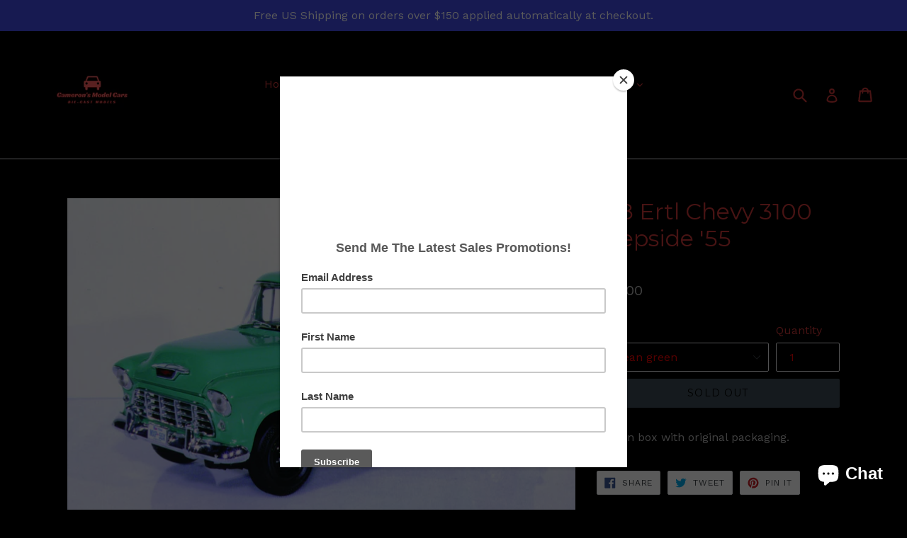

--- FILE ---
content_type: text/html; charset=utf-8
request_url: https://cameronsmodelcars.com/products/1-18-ertl-chevy-3100-stepside-55
body_size: 28442
content:
<!doctype html>
<!--[if IE 9]> <html class="ie9 no-js" lang="en"> <![endif]-->
<!--[if (gt IE 9)|!(IE)]><!--> <html class="no-js" lang="en"> <!--<![endif]-->
<head>
  <meta charset="utf-8">
  <meta http-equiv="X-UA-Compatible" content="IE=edge,chrome=1">
  <meta name="viewport" content="width=device-width,initial-scale=1">
  <meta name="theme-color" content="#7796a8">
  <link rel="canonical" href="https://cameronsmodelcars.com/products/1-18-ertl-chevy-3100-stepside-55">

  

  
  <title>
    1:18 Ertl Chevy 3100 Stepside &#39;55
    
    
    
      &ndash; Cameron’s Model Cars
    
  </title>

  
    <meta name="description" content="New in box with original packaging.">
  

  <!-- /snippets/social-meta-tags.liquid -->




<meta property="og:site_name" content="Cameron’s Model Cars">
<meta property="og:url" content="https://cameronsmodelcars.com/products/1-18-ertl-chevy-3100-stepside-55">
<meta property="og:title" content="1:18 Ertl Chevy 3100 Stepside '55">
<meta property="og:type" content="product">
<meta property="og:description" content="New in box with original packaging.">

  <meta property="og:price:amount" content="60.00">
  <meta property="og:price:currency" content="USD">

<meta property="og:image" content="http://cameronsmodelcars.com/cdn/shop/products/Ertl_55_Chevy_Stepside_ocean_green_1200x1200.jpg?v=1524701785"><meta property="og:image" content="http://cameronsmodelcars.com/cdn/shop/products/Ertl_55_Chevy_Stepside_red_1200x1200.jpg?v=1524701787">
<meta property="og:image:secure_url" content="https://cameronsmodelcars.com/cdn/shop/products/Ertl_55_Chevy_Stepside_ocean_green_1200x1200.jpg?v=1524701785"><meta property="og:image:secure_url" content="https://cameronsmodelcars.com/cdn/shop/products/Ertl_55_Chevy_Stepside_red_1200x1200.jpg?v=1524701787">


<meta name="twitter:card" content="summary_large_image">
<meta name="twitter:title" content="1:18 Ertl Chevy 3100 Stepside '55">
<meta name="twitter:description" content="New in box with original packaging.">


  <link href="//cameronsmodelcars.com/cdn/shop/t/1/assets/theme.scss.css?v=105354881900490795501696260828" rel="stylesheet" type="text/css" media="all" />
  
  <link href="//fonts.googleapis.com/css?family=Work+Sans:400,700" rel="stylesheet" type="text/css" media="all" />


  
    <link href="//fonts.googleapis.com/css?family=Montserrat:400" rel="stylesheet" type="text/css" media="all" />
  



  <script>
    var theme = {
      strings: {
        addToCart: "Add to cart",
        soldOut: "Sold out",
        unavailable: "Unavailable",
        showMore: "Show More",
        showLess: "Show Less",
        addressError: "Error looking up that address",
        addressNoResults: "No results for that address",
        addressQueryLimit: "You have exceeded the Google API usage limit. Consider upgrading to a \u003ca href=\"https:\/\/developers.google.com\/maps\/premium\/usage-limits\"\u003ePremium Plan\u003c\/a\u003e.",
        authError: "There was a problem authenticating your Google Maps account."
      },
      moneyFormat: "${{amount}}"
    }

    document.documentElement.className = document.documentElement.className.replace('no-js', 'js');
  </script>

  <!--[if (lte IE 9) ]><script src="//cameronsmodelcars.com/cdn/shop/t/1/assets/match-media.min.js?v=83548857171295169521515585662" type="text/javascript"></script><![endif]-->

  

  <!--[if (gt IE 9)|!(IE)]><!--><script src="//cameronsmodelcars.com/cdn/shop/t/1/assets/lazysizes.js?v=113002500607259132011515585662" async="async"></script><!--<![endif]-->
  <!--[if lte IE 9]><script src="//cameronsmodelcars.com/cdn/shop/t/1/assets/lazysizes.min.js?93"></script><![endif]-->

  <!--[if (gt IE 9)|!(IE)]><!--><script src="//cameronsmodelcars.com/cdn/shop/t/1/assets/vendor.js?v=136118274122071307521512611907" defer="defer"></script><!--<![endif]-->
  <!--[if lte IE 9]><script src="//cameronsmodelcars.com/cdn/shop/t/1/assets/vendor.js?v=136118274122071307521512611907"></script><![endif]-->

  <!--[if (gt IE 9)|!(IE)]><!--><script src="//cameronsmodelcars.com/cdn/shop/t/1/assets/theme.js?v=168334550900084901211515585662" defer="defer"></script><!--<![endif]-->
  <!--[if lte IE 9]><script src="//cameronsmodelcars.com/cdn/shop/t/1/assets/theme.js?v=168334550900084901211515585662"></script><![endif]-->

  <script>window.performance && window.performance.mark && window.performance.mark('shopify.content_for_header.start');</script><meta name="google-site-verification" content="1bTGEESI98-BDEKetderkZVkzefZBdUZA5TKmxNUNn0">
<meta id="shopify-digital-wallet" name="shopify-digital-wallet" content="/26198582/digital_wallets/dialog">
<meta name="shopify-checkout-api-token" content="052ef602938890d0eae7589eb0b82458">
<meta id="in-context-paypal-metadata" data-shop-id="26198582" data-venmo-supported="false" data-environment="production" data-locale="en_US" data-paypal-v4="true" data-currency="USD">
<link rel="alternate" type="application/json+oembed" href="https://cameronsmodelcars.com/products/1-18-ertl-chevy-3100-stepside-55.oembed">
<script async="async" src="/checkouts/internal/preloads.js?locale=en-US"></script>
<link rel="preconnect" href="https://shop.app" crossorigin="anonymous">
<script async="async" src="https://shop.app/checkouts/internal/preloads.js?locale=en-US&shop_id=26198582" crossorigin="anonymous"></script>
<script id="apple-pay-shop-capabilities" type="application/json">{"shopId":26198582,"countryCode":"US","currencyCode":"USD","merchantCapabilities":["supports3DS"],"merchantId":"gid:\/\/shopify\/Shop\/26198582","merchantName":"Cameron’s Model Cars","requiredBillingContactFields":["postalAddress","email","phone"],"requiredShippingContactFields":["postalAddress","email","phone"],"shippingType":"shipping","supportedNetworks":["visa","masterCard","amex","discover","elo","jcb"],"total":{"type":"pending","label":"Cameron’s Model Cars","amount":"1.00"},"shopifyPaymentsEnabled":true,"supportsSubscriptions":true}</script>
<script id="shopify-features" type="application/json">{"accessToken":"052ef602938890d0eae7589eb0b82458","betas":["rich-media-storefront-analytics"],"domain":"cameronsmodelcars.com","predictiveSearch":true,"shopId":26198582,"locale":"en"}</script>
<script>var Shopify = Shopify || {};
Shopify.shop = "camerons-models.myshopify.com";
Shopify.locale = "en";
Shopify.currency = {"active":"USD","rate":"1.0"};
Shopify.country = "US";
Shopify.theme = {"name":"Debut","id":7994409001,"schema_name":"Debut","schema_version":"1.10.0","theme_store_id":796,"role":"main"};
Shopify.theme.handle = "null";
Shopify.theme.style = {"id":null,"handle":null};
Shopify.cdnHost = "cameronsmodelcars.com/cdn";
Shopify.routes = Shopify.routes || {};
Shopify.routes.root = "/";</script>
<script type="module">!function(o){(o.Shopify=o.Shopify||{}).modules=!0}(window);</script>
<script>!function(o){function n(){var o=[];function n(){o.push(Array.prototype.slice.apply(arguments))}return n.q=o,n}var t=o.Shopify=o.Shopify||{};t.loadFeatures=n(),t.autoloadFeatures=n()}(window);</script>
<script>
  window.ShopifyPay = window.ShopifyPay || {};
  window.ShopifyPay.apiHost = "shop.app\/pay";
  window.ShopifyPay.redirectState = null;
</script>
<script id="shop-js-analytics" type="application/json">{"pageType":"product"}</script>
<script defer="defer" async type="module" src="//cameronsmodelcars.com/cdn/shopifycloud/shop-js/modules/v2/client.init-shop-cart-sync_COMZFrEa.en.esm.js"></script>
<script defer="defer" async type="module" src="//cameronsmodelcars.com/cdn/shopifycloud/shop-js/modules/v2/chunk.common_CdXrxk3f.esm.js"></script>
<script type="module">
  await import("//cameronsmodelcars.com/cdn/shopifycloud/shop-js/modules/v2/client.init-shop-cart-sync_COMZFrEa.en.esm.js");
await import("//cameronsmodelcars.com/cdn/shopifycloud/shop-js/modules/v2/chunk.common_CdXrxk3f.esm.js");

  window.Shopify.SignInWithShop?.initShopCartSync?.({"fedCMEnabled":true,"windoidEnabled":true});

</script>
<script>
  window.Shopify = window.Shopify || {};
  if (!window.Shopify.featureAssets) window.Shopify.featureAssets = {};
  window.Shopify.featureAssets['shop-js'] = {"shop-cart-sync":["modules/v2/client.shop-cart-sync_CRSPkpKa.en.esm.js","modules/v2/chunk.common_CdXrxk3f.esm.js"],"init-fed-cm":["modules/v2/client.init-fed-cm_DO1JVZ96.en.esm.js","modules/v2/chunk.common_CdXrxk3f.esm.js"],"init-windoid":["modules/v2/client.init-windoid_hXardXh0.en.esm.js","modules/v2/chunk.common_CdXrxk3f.esm.js"],"init-shop-email-lookup-coordinator":["modules/v2/client.init-shop-email-lookup-coordinator_jpxQlUsx.en.esm.js","modules/v2/chunk.common_CdXrxk3f.esm.js"],"shop-toast-manager":["modules/v2/client.shop-toast-manager_C-K0q6-t.en.esm.js","modules/v2/chunk.common_CdXrxk3f.esm.js"],"shop-button":["modules/v2/client.shop-button_B6dBoDg5.en.esm.js","modules/v2/chunk.common_CdXrxk3f.esm.js"],"shop-login-button":["modules/v2/client.shop-login-button_BHRMsoBb.en.esm.js","modules/v2/chunk.common_CdXrxk3f.esm.js","modules/v2/chunk.modal_C89cmTvN.esm.js"],"shop-cash-offers":["modules/v2/client.shop-cash-offers_p6Pw3nax.en.esm.js","modules/v2/chunk.common_CdXrxk3f.esm.js","modules/v2/chunk.modal_C89cmTvN.esm.js"],"avatar":["modules/v2/client.avatar_BTnouDA3.en.esm.js"],"init-shop-cart-sync":["modules/v2/client.init-shop-cart-sync_COMZFrEa.en.esm.js","modules/v2/chunk.common_CdXrxk3f.esm.js"],"init-shop-for-new-customer-accounts":["modules/v2/client.init-shop-for-new-customer-accounts_BNQiNx4m.en.esm.js","modules/v2/client.shop-login-button_BHRMsoBb.en.esm.js","modules/v2/chunk.common_CdXrxk3f.esm.js","modules/v2/chunk.modal_C89cmTvN.esm.js"],"pay-button":["modules/v2/client.pay-button_CRuQ9trT.en.esm.js","modules/v2/chunk.common_CdXrxk3f.esm.js"],"init-customer-accounts-sign-up":["modules/v2/client.init-customer-accounts-sign-up_Q1yheB3t.en.esm.js","modules/v2/client.shop-login-button_BHRMsoBb.en.esm.js","modules/v2/chunk.common_CdXrxk3f.esm.js","modules/v2/chunk.modal_C89cmTvN.esm.js"],"checkout-modal":["modules/v2/client.checkout-modal_DtXVhFgQ.en.esm.js","modules/v2/chunk.common_CdXrxk3f.esm.js","modules/v2/chunk.modal_C89cmTvN.esm.js"],"init-customer-accounts":["modules/v2/client.init-customer-accounts_B5rMd0lj.en.esm.js","modules/v2/client.shop-login-button_BHRMsoBb.en.esm.js","modules/v2/chunk.common_CdXrxk3f.esm.js","modules/v2/chunk.modal_C89cmTvN.esm.js"],"lead-capture":["modules/v2/client.lead-capture_CmGCXBh3.en.esm.js","modules/v2/chunk.common_CdXrxk3f.esm.js","modules/v2/chunk.modal_C89cmTvN.esm.js"],"shop-follow-button":["modules/v2/client.shop-follow-button_CV5C02lv.en.esm.js","modules/v2/chunk.common_CdXrxk3f.esm.js","modules/v2/chunk.modal_C89cmTvN.esm.js"],"shop-login":["modules/v2/client.shop-login_Bz_Zm_XZ.en.esm.js","modules/v2/chunk.common_CdXrxk3f.esm.js","modules/v2/chunk.modal_C89cmTvN.esm.js"],"payment-terms":["modules/v2/client.payment-terms_D7XnU2ez.en.esm.js","modules/v2/chunk.common_CdXrxk3f.esm.js","modules/v2/chunk.modal_C89cmTvN.esm.js"]};
</script>
<script>(function() {
  var isLoaded = false;
  function asyncLoad() {
    if (isLoaded) return;
    isLoaded = true;
    var urls = ["https:\/\/chimpstatic.com\/mcjs-connected\/js\/users\/3c21c66b3c15183e6e273e8e4\/e31b41c73d65048a69ed67c02.js?shop=camerons-models.myshopify.com","https:\/\/instafeed.nfcube.com\/cdn\/d82b4affc857c7393453ea9a66d4f3d0.js?shop=camerons-models.myshopify.com"];
    for (var i = 0; i < urls.length; i++) {
      var s = document.createElement('script');
      s.type = 'text/javascript';
      s.async = true;
      s.src = urls[i];
      var x = document.getElementsByTagName('script')[0];
      x.parentNode.insertBefore(s, x);
    }
  };
  if(window.attachEvent) {
    window.attachEvent('onload', asyncLoad);
  } else {
    window.addEventListener('load', asyncLoad, false);
  }
})();</script>
<script id="__st">var __st={"a":26198582,"offset":-18000,"reqid":"b7a7fe43-8672-4048-b9bc-42f1e66cf48d-1763043155","pageurl":"cameronsmodelcars.com\/products\/1-18-ertl-chevy-3100-stepside-55","u":"33e8c520d8c4","p":"product","rtyp":"product","rid":1327371616341};</script>
<script>window.ShopifyPaypalV4VisibilityTracking = true;</script>
<script id="captcha-bootstrap">!function(){'use strict';const t='contact',e='account',n='new_comment',o=[[t,t],['blogs',n],['comments',n],[t,'customer']],c=[[e,'customer_login'],[e,'guest_login'],[e,'recover_customer_password'],[e,'create_customer']],r=t=>t.map((([t,e])=>`form[action*='/${t}']:not([data-nocaptcha='true']) input[name='form_type'][value='${e}']`)).join(','),a=t=>()=>t?[...document.querySelectorAll(t)].map((t=>t.form)):[];function s(){const t=[...o],e=r(t);return a(e)}const i='password',u='form_key',d=['recaptcha-v3-token','g-recaptcha-response','h-captcha-response',i],f=()=>{try{return window.sessionStorage}catch{return}},m='__shopify_v',_=t=>t.elements[u];function p(t,e,n=!1){try{const o=window.sessionStorage,c=JSON.parse(o.getItem(e)),{data:r}=function(t){const{data:e,action:n}=t;return t[m]||n?{data:e,action:n}:{data:t,action:n}}(c);for(const[e,n]of Object.entries(r))t.elements[e]&&(t.elements[e].value=n);n&&o.removeItem(e)}catch(o){console.error('form repopulation failed',{error:o})}}const l='form_type',E='cptcha';function T(t){t.dataset[E]=!0}const w=window,h=w.document,L='Shopify',v='ce_forms',y='captcha';let A=!1;((t,e)=>{const n=(g='f06e6c50-85a8-45c8-87d0-21a2b65856fe',I='https://cdn.shopify.com/shopifycloud/storefront-forms-hcaptcha/ce_storefront_forms_captcha_hcaptcha.v1.5.2.iife.js',D={infoText:'Protected by hCaptcha',privacyText:'Privacy',termsText:'Terms'},(t,e,n)=>{const o=w[L][v],c=o.bindForm;if(c)return c(t,g,e,D).then(n);var r;o.q.push([[t,g,e,D],n]),r=I,A||(h.body.append(Object.assign(h.createElement('script'),{id:'captcha-provider',async:!0,src:r})),A=!0)});var g,I,D;w[L]=w[L]||{},w[L][v]=w[L][v]||{},w[L][v].q=[],w[L][y]=w[L][y]||{},w[L][y].protect=function(t,e){n(t,void 0,e),T(t)},Object.freeze(w[L][y]),function(t,e,n,w,h,L){const[v,y,A,g]=function(t,e,n){const i=e?o:[],u=t?c:[],d=[...i,...u],f=r(d),m=r(i),_=r(d.filter((([t,e])=>n.includes(e))));return[a(f),a(m),a(_),s()]}(w,h,L),I=t=>{const e=t.target;return e instanceof HTMLFormElement?e:e&&e.form},D=t=>v().includes(t);t.addEventListener('submit',(t=>{const e=I(t);if(!e)return;const n=D(e)&&!e.dataset.hcaptchaBound&&!e.dataset.recaptchaBound,o=_(e),c=g().includes(e)&&(!o||!o.value);(n||c)&&t.preventDefault(),c&&!n&&(function(t){try{if(!f())return;!function(t){const e=f();if(!e)return;const n=_(t);if(!n)return;const o=n.value;o&&e.removeItem(o)}(t);const e=Array.from(Array(32),(()=>Math.random().toString(36)[2])).join('');!function(t,e){_(t)||t.append(Object.assign(document.createElement('input'),{type:'hidden',name:u})),t.elements[u].value=e}(t,e),function(t,e){const n=f();if(!n)return;const o=[...t.querySelectorAll(`input[type='${i}']`)].map((({name:t})=>t)),c=[...d,...o],r={};for(const[a,s]of new FormData(t).entries())c.includes(a)||(r[a]=s);n.setItem(e,JSON.stringify({[m]:1,action:t.action,data:r}))}(t,e)}catch(e){console.error('failed to persist form',e)}}(e),e.submit())}));const S=(t,e)=>{t&&!t.dataset[E]&&(n(t,e.some((e=>e===t))),T(t))};for(const o of['focusin','change'])t.addEventListener(o,(t=>{const e=I(t);D(e)&&S(e,y())}));const B=e.get('form_key'),M=e.get(l),P=B&&M;t.addEventListener('DOMContentLoaded',(()=>{const t=y();if(P)for(const e of t)e.elements[l].value===M&&p(e,B);[...new Set([...A(),...v().filter((t=>'true'===t.dataset.shopifyCaptcha))])].forEach((e=>S(e,t)))}))}(h,new URLSearchParams(w.location.search),n,t,e,['guest_login'])})(!0,!0)}();</script>
<script integrity="sha256-52AcMU7V7pcBOXWImdc/TAGTFKeNjmkeM1Pvks/DTgc=" data-source-attribution="shopify.loadfeatures" defer="defer" src="//cameronsmodelcars.com/cdn/shopifycloud/storefront/assets/storefront/load_feature-81c60534.js" crossorigin="anonymous"></script>
<script crossorigin="anonymous" defer="defer" src="//cameronsmodelcars.com/cdn/shopifycloud/storefront/assets/shopify_pay/storefront-65b4c6d7.js?v=20250812"></script>
<script data-source-attribution="shopify.dynamic_checkout.dynamic.init">var Shopify=Shopify||{};Shopify.PaymentButton=Shopify.PaymentButton||{isStorefrontPortableWallets:!0,init:function(){window.Shopify.PaymentButton.init=function(){};var t=document.createElement("script");t.src="https://cameronsmodelcars.com/cdn/shopifycloud/portable-wallets/latest/portable-wallets.en.js",t.type="module",document.head.appendChild(t)}};
</script>
<script data-source-attribution="shopify.dynamic_checkout.buyer_consent">
  function portableWalletsHideBuyerConsent(e){var t=document.getElementById("shopify-buyer-consent"),n=document.getElementById("shopify-subscription-policy-button");t&&n&&(t.classList.add("hidden"),t.setAttribute("aria-hidden","true"),n.removeEventListener("click",e))}function portableWalletsShowBuyerConsent(e){var t=document.getElementById("shopify-buyer-consent"),n=document.getElementById("shopify-subscription-policy-button");t&&n&&(t.classList.remove("hidden"),t.removeAttribute("aria-hidden"),n.addEventListener("click",e))}window.Shopify?.PaymentButton&&(window.Shopify.PaymentButton.hideBuyerConsent=portableWalletsHideBuyerConsent,window.Shopify.PaymentButton.showBuyerConsent=portableWalletsShowBuyerConsent);
</script>
<script data-source-attribution="shopify.dynamic_checkout.cart.bootstrap">document.addEventListener("DOMContentLoaded",(function(){function t(){return document.querySelector("shopify-accelerated-checkout-cart, shopify-accelerated-checkout")}if(t())Shopify.PaymentButton.init();else{new MutationObserver((function(e,n){t()&&(Shopify.PaymentButton.init(),n.disconnect())})).observe(document.body,{childList:!0,subtree:!0})}}));
</script>
<link id="shopify-accelerated-checkout-styles" rel="stylesheet" media="screen" href="https://cameronsmodelcars.com/cdn/shopifycloud/portable-wallets/latest/accelerated-checkout-backwards-compat.css" crossorigin="anonymous">
<style id="shopify-accelerated-checkout-cart">
        #shopify-buyer-consent {
  margin-top: 1em;
  display: inline-block;
  width: 100%;
}

#shopify-buyer-consent.hidden {
  display: none;
}

#shopify-subscription-policy-button {
  background: none;
  border: none;
  padding: 0;
  text-decoration: underline;
  font-size: inherit;
  cursor: pointer;
}

#shopify-subscription-policy-button::before {
  box-shadow: none;
}

      </style>

<script>window.performance && window.performance.mark && window.performance.mark('shopify.content_for_header.end');</script>
  <!-- Global site tag (gtag.js) - Google Ads: 807467564 -->
<script async src="https://www.googletagmanager.com/gtag/js?id=AW-807467564"></script>
<script>
  window.dataLayer = window.dataLayer || [];

  function gtag() {
    dataLayer.push(arguments);
  }
  gtag('js', new Date());

  gtag('config', 'AW-807467564');

</script>

<script src="https://cdn.shopify.com/extensions/7bc9bb47-adfa-4267-963e-cadee5096caf/inbox-1252/assets/inbox-chat-loader.js" type="text/javascript" defer="defer"></script>
<link href="https://monorail-edge.shopifysvc.com" rel="dns-prefetch">
<script>(function(){if ("sendBeacon" in navigator && "performance" in window) {try {var session_token_from_headers = performance.getEntriesByType('navigation')[0].serverTiming.find(x => x.name == '_s').description;} catch {var session_token_from_headers = undefined;}var session_cookie_matches = document.cookie.match(/_shopify_s=([^;]*)/);var session_token_from_cookie = session_cookie_matches && session_cookie_matches.length === 2 ? session_cookie_matches[1] : "";var session_token = session_token_from_headers || session_token_from_cookie || "";function handle_abandonment_event(e) {var entries = performance.getEntries().filter(function(entry) {return /monorail-edge.shopifysvc.com/.test(entry.name);});if (!window.abandonment_tracked && entries.length === 0) {window.abandonment_tracked = true;var currentMs = Date.now();var navigation_start = performance.timing.navigationStart;var payload = {shop_id: 26198582,url: window.location.href,navigation_start,duration: currentMs - navigation_start,session_token,page_type: "product"};window.navigator.sendBeacon("https://monorail-edge.shopifysvc.com/v1/produce", JSON.stringify({schema_id: "online_store_buyer_site_abandonment/1.1",payload: payload,metadata: {event_created_at_ms: currentMs,event_sent_at_ms: currentMs}}));}}window.addEventListener('pagehide', handle_abandonment_event);}}());</script>
<script id="web-pixels-manager-setup">(function e(e,d,r,n,o){if(void 0===o&&(o={}),!Boolean(null===(a=null===(i=window.Shopify)||void 0===i?void 0:i.analytics)||void 0===a?void 0:a.replayQueue)){var i,a;window.Shopify=window.Shopify||{};var t=window.Shopify;t.analytics=t.analytics||{};var s=t.analytics;s.replayQueue=[],s.publish=function(e,d,r){return s.replayQueue.push([e,d,r]),!0};try{self.performance.mark("wpm:start")}catch(e){}var l=function(){var e={modern:/Edge?\/(1{2}[4-9]|1[2-9]\d|[2-9]\d{2}|\d{4,})\.\d+(\.\d+|)|Firefox\/(1{2}[4-9]|1[2-9]\d|[2-9]\d{2}|\d{4,})\.\d+(\.\d+|)|Chrom(ium|e)\/(9{2}|\d{3,})\.\d+(\.\d+|)|(Maci|X1{2}).+ Version\/(15\.\d+|(1[6-9]|[2-9]\d|\d{3,})\.\d+)([,.]\d+|)( \(\w+\)|)( Mobile\/\w+|) Safari\/|Chrome.+OPR\/(9{2}|\d{3,})\.\d+\.\d+|(CPU[ +]OS|iPhone[ +]OS|CPU[ +]iPhone|CPU IPhone OS|CPU iPad OS)[ +]+(15[._]\d+|(1[6-9]|[2-9]\d|\d{3,})[._]\d+)([._]\d+|)|Android:?[ /-](13[3-9]|1[4-9]\d|[2-9]\d{2}|\d{4,})(\.\d+|)(\.\d+|)|Android.+Firefox\/(13[5-9]|1[4-9]\d|[2-9]\d{2}|\d{4,})\.\d+(\.\d+|)|Android.+Chrom(ium|e)\/(13[3-9]|1[4-9]\d|[2-9]\d{2}|\d{4,})\.\d+(\.\d+|)|SamsungBrowser\/([2-9]\d|\d{3,})\.\d+/,legacy:/Edge?\/(1[6-9]|[2-9]\d|\d{3,})\.\d+(\.\d+|)|Firefox\/(5[4-9]|[6-9]\d|\d{3,})\.\d+(\.\d+|)|Chrom(ium|e)\/(5[1-9]|[6-9]\d|\d{3,})\.\d+(\.\d+|)([\d.]+$|.*Safari\/(?![\d.]+ Edge\/[\d.]+$))|(Maci|X1{2}).+ Version\/(10\.\d+|(1[1-9]|[2-9]\d|\d{3,})\.\d+)([,.]\d+|)( \(\w+\)|)( Mobile\/\w+|) Safari\/|Chrome.+OPR\/(3[89]|[4-9]\d|\d{3,})\.\d+\.\d+|(CPU[ +]OS|iPhone[ +]OS|CPU[ +]iPhone|CPU IPhone OS|CPU iPad OS)[ +]+(10[._]\d+|(1[1-9]|[2-9]\d|\d{3,})[._]\d+)([._]\d+|)|Android:?[ /-](13[3-9]|1[4-9]\d|[2-9]\d{2}|\d{4,})(\.\d+|)(\.\d+|)|Mobile Safari.+OPR\/([89]\d|\d{3,})\.\d+\.\d+|Android.+Firefox\/(13[5-9]|1[4-9]\d|[2-9]\d{2}|\d{4,})\.\d+(\.\d+|)|Android.+Chrom(ium|e)\/(13[3-9]|1[4-9]\d|[2-9]\d{2}|\d{4,})\.\d+(\.\d+|)|Android.+(UC? ?Browser|UCWEB|U3)[ /]?(15\.([5-9]|\d{2,})|(1[6-9]|[2-9]\d|\d{3,})\.\d+)\.\d+|SamsungBrowser\/(5\.\d+|([6-9]|\d{2,})\.\d+)|Android.+MQ{2}Browser\/(14(\.(9|\d{2,})|)|(1[5-9]|[2-9]\d|\d{3,})(\.\d+|))(\.\d+|)|K[Aa][Ii]OS\/(3\.\d+|([4-9]|\d{2,})\.\d+)(\.\d+|)/},d=e.modern,r=e.legacy,n=navigator.userAgent;return n.match(d)?"modern":n.match(r)?"legacy":"unknown"}(),u="modern"===l?"modern":"legacy",c=(null!=n?n:{modern:"",legacy:""})[u],f=function(e){return[e.baseUrl,"/wpm","/b",e.hashVersion,"modern"===e.buildTarget?"m":"l",".js"].join("")}({baseUrl:d,hashVersion:r,buildTarget:u}),m=function(e){var d=e.version,r=e.bundleTarget,n=e.surface,o=e.pageUrl,i=e.monorailEndpoint;return{emit:function(e){var a=e.status,t=e.errorMsg,s=(new Date).getTime(),l=JSON.stringify({metadata:{event_sent_at_ms:s},events:[{schema_id:"web_pixels_manager_load/3.1",payload:{version:d,bundle_target:r,page_url:o,status:a,surface:n,error_msg:t},metadata:{event_created_at_ms:s}}]});if(!i)return console&&console.warn&&console.warn("[Web Pixels Manager] No Monorail endpoint provided, skipping logging."),!1;try{return self.navigator.sendBeacon.bind(self.navigator)(i,l)}catch(e){}var u=new XMLHttpRequest;try{return u.open("POST",i,!0),u.setRequestHeader("Content-Type","text/plain"),u.send(l),!0}catch(e){return console&&console.warn&&console.warn("[Web Pixels Manager] Got an unhandled error while logging to Monorail."),!1}}}}({version:r,bundleTarget:l,surface:e.surface,pageUrl:self.location.href,monorailEndpoint:e.monorailEndpoint});try{o.browserTarget=l,function(e){var d=e.src,r=e.async,n=void 0===r||r,o=e.onload,i=e.onerror,a=e.sri,t=e.scriptDataAttributes,s=void 0===t?{}:t,l=document.createElement("script"),u=document.querySelector("head"),c=document.querySelector("body");if(l.async=n,l.src=d,a&&(l.integrity=a,l.crossOrigin="anonymous"),s)for(var f in s)if(Object.prototype.hasOwnProperty.call(s,f))try{l.dataset[f]=s[f]}catch(e){}if(o&&l.addEventListener("load",o),i&&l.addEventListener("error",i),u)u.appendChild(l);else{if(!c)throw new Error("Did not find a head or body element to append the script");c.appendChild(l)}}({src:f,async:!0,onload:function(){if(!function(){var e,d;return Boolean(null===(d=null===(e=window.Shopify)||void 0===e?void 0:e.analytics)||void 0===d?void 0:d.initialized)}()){var d=window.webPixelsManager.init(e)||void 0;if(d){var r=window.Shopify.analytics;r.replayQueue.forEach((function(e){var r=e[0],n=e[1],o=e[2];d.publishCustomEvent(r,n,o)})),r.replayQueue=[],r.publish=d.publishCustomEvent,r.visitor=d.visitor,r.initialized=!0}}},onerror:function(){return m.emit({status:"failed",errorMsg:"".concat(f," has failed to load")})},sri:function(e){var d=/^sha384-[A-Za-z0-9+/=]+$/;return"string"==typeof e&&d.test(e)}(c)?c:"",scriptDataAttributes:o}),m.emit({status:"loading"})}catch(e){m.emit({status:"failed",errorMsg:(null==e?void 0:e.message)||"Unknown error"})}}})({shopId: 26198582,storefrontBaseUrl: "https://cameronsmodelcars.com",extensionsBaseUrl: "https://extensions.shopifycdn.com/cdn/shopifycloud/web-pixels-manager",monorailEndpoint: "https://monorail-edge.shopifysvc.com/unstable/produce_batch",surface: "storefront-renderer",enabledBetaFlags: ["2dca8a86"],webPixelsConfigList: [{"id":"210042965","configuration":"{\"config\":\"{\\\"pixel_id\\\":\\\"GT-5NGSG5P\\\",\\\"target_country\\\":\\\"US\\\",\\\"gtag_events\\\":[{\\\"type\\\":\\\"purchase\\\",\\\"action_label\\\":\\\"MC-CXCKCVPJEM\\\"},{\\\"type\\\":\\\"page_view\\\",\\\"action_label\\\":\\\"MC-CXCKCVPJEM\\\"},{\\\"type\\\":\\\"view_item\\\",\\\"action_label\\\":\\\"MC-CXCKCVPJEM\\\"}],\\\"enable_monitoring_mode\\\":false}\"}","eventPayloadVersion":"v1","runtimeContext":"OPEN","scriptVersion":"b2a88bafab3e21179ed38636efcd8a93","type":"APP","apiClientId":1780363,"privacyPurposes":[],"dataSharingAdjustments":{"protectedCustomerApprovalScopes":["read_customer_address","read_customer_email","read_customer_name","read_customer_personal_data","read_customer_phone"]}},{"id":"25329749","eventPayloadVersion":"v1","runtimeContext":"LAX","scriptVersion":"1","type":"CUSTOM","privacyPurposes":["MARKETING"],"name":"Meta pixel (migrated)"},{"id":"47022165","eventPayloadVersion":"v1","runtimeContext":"LAX","scriptVersion":"1","type":"CUSTOM","privacyPurposes":["ANALYTICS"],"name":"Google Analytics tag (migrated)"},{"id":"shopify-app-pixel","configuration":"{}","eventPayloadVersion":"v1","runtimeContext":"STRICT","scriptVersion":"0450","apiClientId":"shopify-pixel","type":"APP","privacyPurposes":["ANALYTICS","MARKETING"]},{"id":"shopify-custom-pixel","eventPayloadVersion":"v1","runtimeContext":"LAX","scriptVersion":"0450","apiClientId":"shopify-pixel","type":"CUSTOM","privacyPurposes":["ANALYTICS","MARKETING"]}],isMerchantRequest: false,initData: {"shop":{"name":"Cameron’s Model Cars","paymentSettings":{"currencyCode":"USD"},"myshopifyDomain":"camerons-models.myshopify.com","countryCode":"US","storefrontUrl":"https:\/\/cameronsmodelcars.com"},"customer":null,"cart":null,"checkout":null,"productVariants":[{"price":{"amount":60.0,"currencyCode":"USD"},"product":{"title":"1:18 Ertl Chevy 3100 Stepside '55","vendor":"ERTL","id":"1327371616341","untranslatedTitle":"1:18 Ertl Chevy 3100 Stepside '55","url":"\/products\/1-18-ertl-chevy-3100-stepside-55","type":"Die-cast Model Truck"},"id":"12298039656533","image":{"src":"\/\/cameronsmodelcars.com\/cdn\/shop\/products\/Ertl_55_Chevy_Stepside_ocean_green.jpg?v=1524701785"},"sku":"","title":"ocean green","untranslatedTitle":"ocean green"},{"price":{"amount":60.0,"currencyCode":"USD"},"product":{"title":"1:18 Ertl Chevy 3100 Stepside '55","vendor":"ERTL","id":"1327371616341","untranslatedTitle":"1:18 Ertl Chevy 3100 Stepside '55","url":"\/products\/1-18-ertl-chevy-3100-stepside-55","type":"Die-cast Model Truck"},"id":"12298039623765","image":{"src":"\/\/cameronsmodelcars.com\/cdn\/shop\/products\/Ertl_55_Chevy_Stepside_red.jpg?v=1524701787"},"sku":"","title":"red","untranslatedTitle":"red"}],"purchasingCompany":null},},"https://cameronsmodelcars.com/cdn","ae1676cfwd2530674p4253c800m34e853cb",{"modern":"","legacy":""},{"shopId":"26198582","storefrontBaseUrl":"https:\/\/cameronsmodelcars.com","extensionBaseUrl":"https:\/\/extensions.shopifycdn.com\/cdn\/shopifycloud\/web-pixels-manager","surface":"storefront-renderer","enabledBetaFlags":"[\"2dca8a86\"]","isMerchantRequest":"false","hashVersion":"ae1676cfwd2530674p4253c800m34e853cb","publish":"custom","events":"[[\"page_viewed\",{}],[\"product_viewed\",{\"productVariant\":{\"price\":{\"amount\":60.0,\"currencyCode\":\"USD\"},\"product\":{\"title\":\"1:18 Ertl Chevy 3100 Stepside '55\",\"vendor\":\"ERTL\",\"id\":\"1327371616341\",\"untranslatedTitle\":\"1:18 Ertl Chevy 3100 Stepside '55\",\"url\":\"\/products\/1-18-ertl-chevy-3100-stepside-55\",\"type\":\"Die-cast Model Truck\"},\"id\":\"12298039656533\",\"image\":{\"src\":\"\/\/cameronsmodelcars.com\/cdn\/shop\/products\/Ertl_55_Chevy_Stepside_ocean_green.jpg?v=1524701785\"},\"sku\":\"\",\"title\":\"ocean green\",\"untranslatedTitle\":\"ocean green\"}}]]"});</script><script>
  window.ShopifyAnalytics = window.ShopifyAnalytics || {};
  window.ShopifyAnalytics.meta = window.ShopifyAnalytics.meta || {};
  window.ShopifyAnalytics.meta.currency = 'USD';
  var meta = {"product":{"id":1327371616341,"gid":"gid:\/\/shopify\/Product\/1327371616341","vendor":"ERTL","type":"Die-cast Model Truck","variants":[{"id":12298039656533,"price":6000,"name":"1:18 Ertl Chevy 3100 Stepside '55 - ocean green","public_title":"ocean green","sku":""},{"id":12298039623765,"price":6000,"name":"1:18 Ertl Chevy 3100 Stepside '55 - red","public_title":"red","sku":""}],"remote":false},"page":{"pageType":"product","resourceType":"product","resourceId":1327371616341}};
  for (var attr in meta) {
    window.ShopifyAnalytics.meta[attr] = meta[attr];
  }
</script>
<script class="analytics">
  (function () {
    var customDocumentWrite = function(content) {
      var jquery = null;

      if (window.jQuery) {
        jquery = window.jQuery;
      } else if (window.Checkout && window.Checkout.$) {
        jquery = window.Checkout.$;
      }

      if (jquery) {
        jquery('body').append(content);
      }
    };

    var hasLoggedConversion = function(token) {
      if (token) {
        return document.cookie.indexOf('loggedConversion=' + token) !== -1;
      }
      return false;
    }

    var setCookieIfConversion = function(token) {
      if (token) {
        var twoMonthsFromNow = new Date(Date.now());
        twoMonthsFromNow.setMonth(twoMonthsFromNow.getMonth() + 2);

        document.cookie = 'loggedConversion=' + token + '; expires=' + twoMonthsFromNow;
      }
    }

    var trekkie = window.ShopifyAnalytics.lib = window.trekkie = window.trekkie || [];
    if (trekkie.integrations) {
      return;
    }
    trekkie.methods = [
      'identify',
      'page',
      'ready',
      'track',
      'trackForm',
      'trackLink'
    ];
    trekkie.factory = function(method) {
      return function() {
        var args = Array.prototype.slice.call(arguments);
        args.unshift(method);
        trekkie.push(args);
        return trekkie;
      };
    };
    for (var i = 0; i < trekkie.methods.length; i++) {
      var key = trekkie.methods[i];
      trekkie[key] = trekkie.factory(key);
    }
    trekkie.load = function(config) {
      trekkie.config = config || {};
      trekkie.config.initialDocumentCookie = document.cookie;
      var first = document.getElementsByTagName('script')[0];
      var script = document.createElement('script');
      script.type = 'text/javascript';
      script.onerror = function(e) {
        var scriptFallback = document.createElement('script');
        scriptFallback.type = 'text/javascript';
        scriptFallback.onerror = function(error) {
                var Monorail = {
      produce: function produce(monorailDomain, schemaId, payload) {
        var currentMs = new Date().getTime();
        var event = {
          schema_id: schemaId,
          payload: payload,
          metadata: {
            event_created_at_ms: currentMs,
            event_sent_at_ms: currentMs
          }
        };
        return Monorail.sendRequest("https://" + monorailDomain + "/v1/produce", JSON.stringify(event));
      },
      sendRequest: function sendRequest(endpointUrl, payload) {
        // Try the sendBeacon API
        if (window && window.navigator && typeof window.navigator.sendBeacon === 'function' && typeof window.Blob === 'function' && !Monorail.isIos12()) {
          var blobData = new window.Blob([payload], {
            type: 'text/plain'
          });

          if (window.navigator.sendBeacon(endpointUrl, blobData)) {
            return true;
          } // sendBeacon was not successful

        } // XHR beacon

        var xhr = new XMLHttpRequest();

        try {
          xhr.open('POST', endpointUrl);
          xhr.setRequestHeader('Content-Type', 'text/plain');
          xhr.send(payload);
        } catch (e) {
          console.log(e);
        }

        return false;
      },
      isIos12: function isIos12() {
        return window.navigator.userAgent.lastIndexOf('iPhone; CPU iPhone OS 12_') !== -1 || window.navigator.userAgent.lastIndexOf('iPad; CPU OS 12_') !== -1;
      }
    };
    Monorail.produce('monorail-edge.shopifysvc.com',
      'trekkie_storefront_load_errors/1.1',
      {shop_id: 26198582,
      theme_id: 7994409001,
      app_name: "storefront",
      context_url: window.location.href,
      source_url: "//cameronsmodelcars.com/cdn/s/trekkie.storefront.308893168db1679b4a9f8a086857af995740364f.min.js"});

        };
        scriptFallback.async = true;
        scriptFallback.src = '//cameronsmodelcars.com/cdn/s/trekkie.storefront.308893168db1679b4a9f8a086857af995740364f.min.js';
        first.parentNode.insertBefore(scriptFallback, first);
      };
      script.async = true;
      script.src = '//cameronsmodelcars.com/cdn/s/trekkie.storefront.308893168db1679b4a9f8a086857af995740364f.min.js';
      first.parentNode.insertBefore(script, first);
    };
    trekkie.load(
      {"Trekkie":{"appName":"storefront","development":false,"defaultAttributes":{"shopId":26198582,"isMerchantRequest":null,"themeId":7994409001,"themeCityHash":"4959517254536992586","contentLanguage":"en","currency":"USD","eventMetadataId":"493d65d5-9420-487f-8091-6d79f098c074"},"isServerSideCookieWritingEnabled":true,"monorailRegion":"shop_domain","enabledBetaFlags":["f0df213a"]},"Session Attribution":{},"S2S":{"facebookCapiEnabled":false,"source":"trekkie-storefront-renderer","apiClientId":580111}}
    );

    var loaded = false;
    trekkie.ready(function() {
      if (loaded) return;
      loaded = true;

      window.ShopifyAnalytics.lib = window.trekkie;

      var originalDocumentWrite = document.write;
      document.write = customDocumentWrite;
      try { window.ShopifyAnalytics.merchantGoogleAnalytics.call(this); } catch(error) {};
      document.write = originalDocumentWrite;

      window.ShopifyAnalytics.lib.page(null,{"pageType":"product","resourceType":"product","resourceId":1327371616341,"shopifyEmitted":true});

      var match = window.location.pathname.match(/checkouts\/(.+)\/(thank_you|post_purchase)/)
      var token = match? match[1]: undefined;
      if (!hasLoggedConversion(token)) {
        setCookieIfConversion(token);
        window.ShopifyAnalytics.lib.track("Viewed Product",{"currency":"USD","variantId":12298039656533,"productId":1327371616341,"productGid":"gid:\/\/shopify\/Product\/1327371616341","name":"1:18 Ertl Chevy 3100 Stepside '55 - ocean green","price":"60.00","sku":"","brand":"ERTL","variant":"ocean green","category":"Die-cast Model Truck","nonInteraction":true,"remote":false},undefined,undefined,{"shopifyEmitted":true});
      window.ShopifyAnalytics.lib.track("monorail:\/\/trekkie_storefront_viewed_product\/1.1",{"currency":"USD","variantId":12298039656533,"productId":1327371616341,"productGid":"gid:\/\/shopify\/Product\/1327371616341","name":"1:18 Ertl Chevy 3100 Stepside '55 - ocean green","price":"60.00","sku":"","brand":"ERTL","variant":"ocean green","category":"Die-cast Model Truck","nonInteraction":true,"remote":false,"referer":"https:\/\/cameronsmodelcars.com\/products\/1-18-ertl-chevy-3100-stepside-55"});
      }
    });


        var eventsListenerScript = document.createElement('script');
        eventsListenerScript.async = true;
        eventsListenerScript.src = "//cameronsmodelcars.com/cdn/shopifycloud/storefront/assets/shop_events_listener-3da45d37.js";
        document.getElementsByTagName('head')[0].appendChild(eventsListenerScript);

})();</script>
  <script>
  if (!window.ga || (window.ga && typeof window.ga !== 'function')) {
    window.ga = function ga() {
      (window.ga.q = window.ga.q || []).push(arguments);
      if (window.Shopify && window.Shopify.analytics && typeof window.Shopify.analytics.publish === 'function') {
        window.Shopify.analytics.publish("ga_stub_called", {}, {sendTo: "google_osp_migration"});
      }
      console.error("Shopify's Google Analytics stub called with:", Array.from(arguments), "\nSee https://help.shopify.com/manual/promoting-marketing/pixels/pixel-migration#google for more information.");
    };
    if (window.Shopify && window.Shopify.analytics && typeof window.Shopify.analytics.publish === 'function') {
      window.Shopify.analytics.publish("ga_stub_initialized", {}, {sendTo: "google_osp_migration"});
    }
  }
</script>
<script
  defer
  src="https://cameronsmodelcars.com/cdn/shopifycloud/perf-kit/shopify-perf-kit-2.1.2.min.js"
  data-application="storefront-renderer"
  data-shop-id="26198582"
  data-render-region="gcp-us-east1"
  data-page-type="product"
  data-theme-instance-id="7994409001"
  data-theme-name="Debut"
  data-theme-version="1.10.0"
  data-monorail-region="shop_domain"
  data-resource-timing-sampling-rate="10"
  data-shs="true"
  data-shs-beacon="true"
  data-shs-export-with-fetch="true"
  data-shs-logs-sample-rate="1"
></script>
</head>

<body class="template-product">

  <a class="in-page-link visually-hidden skip-link" href="#MainContent">Skip to content</a>

  <div id="SearchDrawer" class="search-bar drawer drawer--top">
    <div class="search-bar__table">
      <div class="search-bar__table-cell search-bar__form-wrapper">
        <form class="search search-bar__form" action="/search" method="get" role="search">
          <button class="search-bar__submit search__submit btn--link" type="submit">
            <svg aria-hidden="true" focusable="false" role="presentation" class="icon icon-search" viewBox="0 0 37 40"><path d="M35.6 36l-9.8-9.8c4.1-5.4 3.6-13.2-1.3-18.1-5.4-5.4-14.2-5.4-19.7 0-5.4 5.4-5.4 14.2 0 19.7 2.6 2.6 6.1 4.1 9.8 4.1 3 0 5.9-1 8.3-2.8l9.8 9.8c.4.4.9.6 1.4.6s1-.2 1.4-.6c.9-.9.9-2.1.1-2.9zm-20.9-8.2c-2.6 0-5.1-1-7-2.9-3.9-3.9-3.9-10.1 0-14C9.6 9 12.2 8 14.7 8s5.1 1 7 2.9c3.9 3.9 3.9 10.1 0 14-1.9 1.9-4.4 2.9-7 2.9z"/></svg>
            <span class="icon__fallback-text">Submit</span>
          </button>
          <input class="search__input search-bar__input" type="search" name="q" value="" placeholder="Search" aria-label="Search">
        </form>
      </div>
      <div class="search-bar__table-cell text-right">
        <button type="button" class="btn--link search-bar__close js-drawer-close">
          <svg aria-hidden="true" focusable="false" role="presentation" class="icon icon-close" viewBox="0 0 37 40"><path d="M21.3 23l11-11c.8-.8.8-2 0-2.8-.8-.8-2-.8-2.8 0l-11 11-11-11c-.8-.8-2-.8-2.8 0-.8.8-.8 2 0 2.8l11 11-11 11c-.8.8-.8 2 0 2.8.4.4.9.6 1.4.6s1-.2 1.4-.6l11-11 11 11c.4.4.9.6 1.4.6s1-.2 1.4-.6c.8-.8.8-2 0-2.8l-11-11z"/></svg>
          <span class="icon__fallback-text">Close search</span>
        </button>
      </div>
    </div>
  </div>

  <div id="shopify-section-header" class="shopify-section">
  <style>
    .notification-bar {
      background-color: #424be7;
    }

    .notification-bar__message {
      color: #ffffff;
    }

    
      .site-header__logo-image {
        max-width: 150px;
      }
    

    
      .site-header__logo-image {
        margin: 0;
      }
    
  </style>


<div data-section-id="header" data-section-type="header-section">
  <nav class="mobile-nav-wrapper medium-up--hide" role="navigation">
    <ul id="MobileNav" class="mobile-nav">
      
<li class="mobile-nav__item border-bottom">
          
            <a href="/" class="mobile-nav__link">
              Home
            </a>
          
        </li>
      
<li class="mobile-nav__item border-bottom">
          
            <a href="/pages/about-us" class="mobile-nav__link">
              About Us
            </a>
          
        </li>
      
<li class="mobile-nav__item border-bottom">
          
            <button type="button" class="btn--link js-toggle-submenu mobile-nav__link" data-target="diecast-models-3" data-level="1">
              Diecast Models
              <div class="mobile-nav__icon">
                <svg aria-hidden="true" focusable="false" role="presentation" class="icon icon-chevron-right" viewBox="0 0 284.49 498.98"><defs><style>.cls-1{fill:#231f20}</style></defs><path class="cls-1" d="M223.18 628.49a35 35 0 0 1-24.75-59.75L388.17 379 198.43 189.26a35 35 0 0 1 49.5-49.5l214.49 214.49a35 35 0 0 1 0 49.5L247.93 618.24a34.89 34.89 0 0 1-24.75 10.25z" transform="translate(-188.18 -129.51)"/></svg>
                <span class="icon__fallback-text">expand</span>
              </div>
            </button>
            <ul class="mobile-nav__dropdown" data-parent="diecast-models-3" data-level="2">
              <li class="mobile-nav__item border-bottom">
                <div class="mobile-nav__table">
                  <div class="mobile-nav__table-cell mobile-nav__return">
                    <button class="btn--link js-toggle-submenu mobile-nav__return-btn" type="button">
                      <svg aria-hidden="true" focusable="false" role="presentation" class="icon icon-chevron-left" viewBox="0 0 284.49 498.98"><defs><style>.cls-1{fill:#231f20}</style></defs><path class="cls-1" d="M437.67 129.51a35 35 0 0 1 24.75 59.75L272.67 379l189.75 189.74a35 35 0 1 1-49.5 49.5L198.43 403.75a35 35 0 0 1 0-49.5l214.49-214.49a34.89 34.89 0 0 1 24.75-10.25z" transform="translate(-188.18 -129.51)"/></svg>
                      <span class="icon__fallback-text">collapse</span>
                    </button>
                  </div>
                  <a href="/collections/die-cast" class="mobile-nav__sublist-link mobile-nav__sublist-header">
                    Diecast Models
                  </a>
                </div>
              </li>

              
                

                <li class="mobile-nav__item border-bottom">
                  
                    <button type="button" class="btn--link js-toggle-submenu mobile-nav__link mobile-nav__sublist-link" data-target="scale-3-1">
                      Scale
                      <div class="mobile-nav__icon">
                        <svg aria-hidden="true" focusable="false" role="presentation" class="icon icon-chevron-right" viewBox="0 0 284.49 498.98"><defs><style>.cls-1{fill:#231f20}</style></defs><path class="cls-1" d="M223.18 628.49a35 35 0 0 1-24.75-59.75L388.17 379 198.43 189.26a35 35 0 0 1 49.5-49.5l214.49 214.49a35 35 0 0 1 0 49.5L247.93 618.24a34.89 34.89 0 0 1-24.75 10.25z" transform="translate(-188.18 -129.51)"/></svg>
                        <span class="icon__fallback-text">expand</span>
                      </div>
                    </button>
                    <ul class="mobile-nav__dropdown" data-parent="scale-3-1" data-level="3">
                      <li class="mobile-nav__item border-bottom">
                        <div class="mobile-nav__table">
                          <div class="mobile-nav__table-cell mobile-nav__return">
                            <button type="button" class="btn--link js-toggle-submenu mobile-nav__return-btn" data-target="diecast-models-3">
                              <svg aria-hidden="true" focusable="false" role="presentation" class="icon icon-chevron-left" viewBox="0 0 284.49 498.98"><defs><style>.cls-1{fill:#231f20}</style></defs><path class="cls-1" d="M437.67 129.51a35 35 0 0 1 24.75 59.75L272.67 379l189.75 189.74a35 35 0 1 1-49.5 49.5L198.43 403.75a35 35 0 0 1 0-49.5l214.49-214.49a34.89 34.89 0 0 1 24.75-10.25z" transform="translate(-188.18 -129.51)"/></svg>
                              <span class="icon__fallback-text">collapse</span>
                            </button>
                          </div>
                          <a href="/collections/1-18" class="mobile-nav__sublist-link mobile-nav__sublist-header">
                            Scale
                          </a>
                        </div>
                      </li>
                      
                        <li class="mobile-nav__item border-bottom">
                          <a href="/collections/1-12" class="mobile-nav__sublist-link">
                            1:12
                          </a>
                        </li>
                      
                        <li class="mobile-nav__item border-bottom">
                          <a href="/collections/1-18" class="mobile-nav__sublist-link">
                            1:18
                          </a>
                        </li>
                      
                        <li class="mobile-nav__item">
                          <a href="/collections/1-24" class="mobile-nav__sublist-link">
                            1:24
                          </a>
                        </li>
                      
                    </ul>
                  
                </li>
              
                

                <li class="mobile-nav__item border-bottom">
                  
                    <button type="button" class="btn--link js-toggle-submenu mobile-nav__link mobile-nav__sublist-link" data-target="model-brands-3-2">
                      Model Brands
                      <div class="mobile-nav__icon">
                        <svg aria-hidden="true" focusable="false" role="presentation" class="icon icon-chevron-right" viewBox="0 0 284.49 498.98"><defs><style>.cls-1{fill:#231f20}</style></defs><path class="cls-1" d="M223.18 628.49a35 35 0 0 1-24.75-59.75L388.17 379 198.43 189.26a35 35 0 0 1 49.5-49.5l214.49 214.49a35 35 0 0 1 0 49.5L247.93 618.24a34.89 34.89 0 0 1-24.75 10.25z" transform="translate(-188.18 -129.51)"/></svg>
                        <span class="icon__fallback-text">expand</span>
                      </div>
                    </button>
                    <ul class="mobile-nav__dropdown" data-parent="model-brands-3-2" data-level="3">
                      <li class="mobile-nav__item border-bottom">
                        <div class="mobile-nav__table">
                          <div class="mobile-nav__table-cell mobile-nav__return">
                            <button type="button" class="btn--link js-toggle-submenu mobile-nav__return-btn" data-target="diecast-models-3">
                              <svg aria-hidden="true" focusable="false" role="presentation" class="icon icon-chevron-left" viewBox="0 0 284.49 498.98"><defs><style>.cls-1{fill:#231f20}</style></defs><path class="cls-1" d="M437.67 129.51a35 35 0 0 1 24.75 59.75L272.67 379l189.75 189.74a35 35 0 1 1-49.5 49.5L198.43 403.75a35 35 0 0 1 0-49.5l214.49-214.49a34.89 34.89 0 0 1 24.75-10.25z" transform="translate(-188.18 -129.51)"/></svg>
                              <span class="icon__fallback-text">collapse</span>
                            </button>
                          </div>
                          <a href="/collections/die-cast" class="mobile-nav__sublist-link mobile-nav__sublist-header">
                            Model Brands
                          </a>
                        </div>
                      </li>
                      
                        <li class="mobile-nav__item border-bottom">
                          <a href="/collections/anson" class="mobile-nav__sublist-link">
                            Anson
                          </a>
                        </li>
                      
                        <li class="mobile-nav__item border-bottom">
                          <a href="/collections/autoart" class="mobile-nav__sublist-link">
                            AUTOart
                          </a>
                        </li>
                      
                        <li class="mobile-nav__item border-bottom">
                          <a href="/collections/bburago" class="mobile-nav__sublist-link">
                            Bburago
                          </a>
                        </li>
                      
                        <li class="mobile-nav__item border-bottom">
                          <a href="/collections/universal-hobbies" class="mobile-nav__sublist-link">
                            Eagle&#39;s Race
                          </a>
                        </li>
                      
                        <li class="mobile-nav__item border-bottom">
                          <a href="/collections/ertl" class="mobile-nav__sublist-link">
                            ERTL
                          </a>
                        </li>
                      
                        <li class="mobile-nav__item border-bottom">
                          <a href="/collections/exoto" class="mobile-nav__sublist-link">
                            Exoto
                          </a>
                        </li>
                      
                        <li class="mobile-nav__item border-bottom">
                          <a href="/collections/gate" class="mobile-nav__sublist-link">
                            Gate
                          </a>
                        </li>
                      
                        <li class="mobile-nav__item border-bottom">
                          <a href="/collections/jouef-evolution" class="mobile-nav__sublist-link">
                            Jouef Evolution
                          </a>
                        </li>
                      
                        <li class="mobile-nav__item border-bottom">
                          <a href="/collections/kyosho" class="mobile-nav__sublist-link">
                            Kyosho
                          </a>
                        </li>
                      
                        <li class="mobile-nav__item border-bottom">
                          <a href="/collections/maisto" class="mobile-nav__sublist-link">
                            Maisto
                          </a>
                        </li>
                      
                        <li class="mobile-nav__item border-bottom">
                          <a href="/collections/minichamps" class="mobile-nav__sublist-link">
                            Minichamps
                          </a>
                        </li>
                      
                        <li class="mobile-nav__item border-bottom">
                          <a href="/collections/mira" class="mobile-nav__sublist-link">
                            Mira
                          </a>
                        </li>
                      
                        <li class="mobile-nav__item border-bottom">
                          <a href="/collections/revell" class="mobile-nav__sublist-link">
                            Revell
                          </a>
                        </li>
                      
                        <li class="mobile-nav__item border-bottom">
                          <a href="/collections/solido" class="mobile-nav__sublist-link">
                            Solido
                          </a>
                        </li>
                      
                        <li class="mobile-nav__item border-bottom">
                          <a href="/collections/sun-star-chrono-a-model" class="mobile-nav__sublist-link">
                            Sun Star
                          </a>
                        </li>
                      
                        <li class="mobile-nav__item border-bottom">
                          <a href="/collections/ut-models" class="mobile-nav__sublist-link">
                            UT Models
                          </a>
                        </li>
                      
                        <li class="mobile-nav__item">
                          <a href="/collections/yat-ming" class="mobile-nav__sublist-link">
                            Yatming
                          </a>
                        </li>
                      
                    </ul>
                  
                </li>
              
                

                <li class="mobile-nav__item border-bottom">
                  
                    <button type="button" class="btn--link js-toggle-submenu mobile-nav__link mobile-nav__sublist-link" data-target="american-cars-3-3">
                      American Cars
                      <div class="mobile-nav__icon">
                        <svg aria-hidden="true" focusable="false" role="presentation" class="icon icon-chevron-right" viewBox="0 0 284.49 498.98"><defs><style>.cls-1{fill:#231f20}</style></defs><path class="cls-1" d="M223.18 628.49a35 35 0 0 1-24.75-59.75L388.17 379 198.43 189.26a35 35 0 0 1 49.5-49.5l214.49 214.49a35 35 0 0 1 0 49.5L247.93 618.24a34.89 34.89 0 0 1-24.75 10.25z" transform="translate(-188.18 -129.51)"/></svg>
                        <span class="icon__fallback-text">expand</span>
                      </div>
                    </button>
                    <ul class="mobile-nav__dropdown" data-parent="american-cars-3-3" data-level="3">
                      <li class="mobile-nav__item border-bottom">
                        <div class="mobile-nav__table">
                          <div class="mobile-nav__table-cell mobile-nav__return">
                            <button type="button" class="btn--link js-toggle-submenu mobile-nav__return-btn" data-target="diecast-models-3">
                              <svg aria-hidden="true" focusable="false" role="presentation" class="icon icon-chevron-left" viewBox="0 0 284.49 498.98"><defs><style>.cls-1{fill:#231f20}</style></defs><path class="cls-1" d="M437.67 129.51a35 35 0 0 1 24.75 59.75L272.67 379l189.75 189.74a35 35 0 1 1-49.5 49.5L198.43 403.75a35 35 0 0 1 0-49.5l214.49-214.49a34.89 34.89 0 0 1 24.75-10.25z" transform="translate(-188.18 -129.51)"/></svg>
                              <span class="icon__fallback-text">collapse</span>
                            </button>
                          </div>
                          <a href="/collections/die-cast" class="mobile-nav__sublist-link mobile-nav__sublist-header">
                            American Cars
                          </a>
                        </div>
                      </li>
                      
                        <li class="mobile-nav__item border-bottom">
                          <a href="/collections/buick" class="mobile-nav__sublist-link">
                            Buick
                          </a>
                        </li>
                      
                        <li class="mobile-nav__item border-bottom">
                          <a href="/collections/cadillac" class="mobile-nav__sublist-link">
                            Cadillac
                          </a>
                        </li>
                      
                        <li class="mobile-nav__item border-bottom">
                          <a href="/collections/cheverolet" class="mobile-nav__sublist-link">
                            Chevrolet
                          </a>
                        </li>
                      
                        <li class="mobile-nav__item border-bottom">
                          <a href="/collections/chrysler" class="mobile-nav__sublist-link">
                            Chrysler
                          </a>
                        </li>
                      
                        <li class="mobile-nav__item border-bottom">
                          <a href="/collections/dodge-1" class="mobile-nav__sublist-link">
                            Dodge
                          </a>
                        </li>
                      
                        <li class="mobile-nav__item border-bottom">
                          <a href="/collections/duesenberg" class="mobile-nav__sublist-link">
                            Duesenberg
                          </a>
                        </li>
                      
                        <li class="mobile-nav__item border-bottom">
                          <a href="/collections/ford" class="mobile-nav__sublist-link">
                            Ford
                          </a>
                        </li>
                      
                        <li class="mobile-nav__item border-bottom">
                          <a href="/collections/gm" class="mobile-nav__sublist-link">
                            GM
                          </a>
                        </li>
                      
                        <li class="mobile-nav__item border-bottom">
                          <a href="/collections/jeep" class="mobile-nav__sublist-link">
                            Jeep
                          </a>
                        </li>
                      
                        <li class="mobile-nav__item border-bottom">
                          <a href="/collections/lincoln" class="mobile-nav__sublist-link">
                            Lincoln
                          </a>
                        </li>
                      
                        <li class="mobile-nav__item border-bottom">
                          <a href="/collections/mercury" class="mobile-nav__sublist-link">
                            Mercury
                          </a>
                        </li>
                      
                        <li class="mobile-nav__item border-bottom">
                          <a href="/collections/dodge" class="mobile-nav__sublist-link">
                            Mopar
                          </a>
                        </li>
                      
                        <li class="mobile-nav__item border-bottom">
                          <a href="/collections/oldsmobile" class="mobile-nav__sublist-link">
                            Oldsmobile
                          </a>
                        </li>
                      
                        <li class="mobile-nav__item border-bottom">
                          <a href="/collections/panoz" class="mobile-nav__sublist-link">
                            Panoz
                          </a>
                        </li>
                      
                        <li class="mobile-nav__item border-bottom">
                          <a href="/collections/plymouth" class="mobile-nav__sublist-link">
                            Plymouth
                          </a>
                        </li>
                      
                        <li class="mobile-nav__item border-bottom">
                          <a href="/collections/pontiac" class="mobile-nav__sublist-link">
                            Pontiac
                          </a>
                        </li>
                      
                        <li class="mobile-nav__item border-bottom">
                          <a href="/collections/shelby" class="mobile-nav__sublist-link">
                            Shelby
                          </a>
                        </li>
                      
                        <li class="mobile-nav__item border-bottom">
                          <a href="/collections/studebaker" class="mobile-nav__sublist-link">
                            Studebaker
                          </a>
                        </li>
                      
                        <li class="mobile-nav__item">
                          <a href="/collections/tucker" class="mobile-nav__sublist-link">
                            Tucker
                          </a>
                        </li>
                      
                    </ul>
                  
                </li>
              
                

                <li class="mobile-nav__item border-bottom">
                  
                    <button type="button" class="btn--link js-toggle-submenu mobile-nav__link mobile-nav__sublist-link" data-target="european-cars-3-4">
                      European Cars
                      <div class="mobile-nav__icon">
                        <svg aria-hidden="true" focusable="false" role="presentation" class="icon icon-chevron-right" viewBox="0 0 284.49 498.98"><defs><style>.cls-1{fill:#231f20}</style></defs><path class="cls-1" d="M223.18 628.49a35 35 0 0 1-24.75-59.75L388.17 379 198.43 189.26a35 35 0 0 1 49.5-49.5l214.49 214.49a35 35 0 0 1 0 49.5L247.93 618.24a34.89 34.89 0 0 1-24.75 10.25z" transform="translate(-188.18 -129.51)"/></svg>
                        <span class="icon__fallback-text">expand</span>
                      </div>
                    </button>
                    <ul class="mobile-nav__dropdown" data-parent="european-cars-3-4" data-level="3">
                      <li class="mobile-nav__item border-bottom">
                        <div class="mobile-nav__table">
                          <div class="mobile-nav__table-cell mobile-nav__return">
                            <button type="button" class="btn--link js-toggle-submenu mobile-nav__return-btn" data-target="diecast-models-3">
                              <svg aria-hidden="true" focusable="false" role="presentation" class="icon icon-chevron-left" viewBox="0 0 284.49 498.98"><defs><style>.cls-1{fill:#231f20}</style></defs><path class="cls-1" d="M437.67 129.51a35 35 0 0 1 24.75 59.75L272.67 379l189.75 189.74a35 35 0 1 1-49.5 49.5L198.43 403.75a35 35 0 0 1 0-49.5l214.49-214.49a34.89 34.89 0 0 1 24.75-10.25z" transform="translate(-188.18 -129.51)"/></svg>
                              <span class="icon__fallback-text">collapse</span>
                            </button>
                          </div>
                          <a href="/collections/die-cast" class="mobile-nav__sublist-link mobile-nav__sublist-header">
                            European Cars
                          </a>
                        </div>
                      </li>
                      
                        <li class="mobile-nav__item border-bottom">
                          <a href="/collections/alfa-romeo" class="mobile-nav__sublist-link">
                            Alfa Romeo
                          </a>
                        </li>
                      
                        <li class="mobile-nav__item border-bottom">
                          <a href="/collections/aston-martin" class="mobile-nav__sublist-link">
                            Aston Martin
                          </a>
                        </li>
                      
                        <li class="mobile-nav__item border-bottom">
                          <a href="/collections/audi" class="mobile-nav__sublist-link">
                            Audi
                          </a>
                        </li>
                      
                        <li class="mobile-nav__item border-bottom">
                          <a href="/collections/bmw" class="mobile-nav__sublist-link">
                            BMW
                          </a>
                        </li>
                      
                        <li class="mobile-nav__item border-bottom">
                          <a href="/collections/bugatti" class="mobile-nav__sublist-link">
                            Bugatti
                          </a>
                        </li>
                      
                        <li class="mobile-nav__item border-bottom">
                          <a href="/collections/citroen" class="mobile-nav__sublist-link">
                            Citroen
                          </a>
                        </li>
                      
                        <li class="mobile-nav__item border-bottom">
                          <a href="/collections/ferrari" class="mobile-nav__sublist-link">
                            Ferrari
                          </a>
                        </li>
                      
                        <li class="mobile-nav__item border-bottom">
                          <a href="/collections/fiat-alfa-romeo-lancia" class="mobile-nav__sublist-link">
                            Fiat (FCA)
                          </a>
                        </li>
                      
                        <li class="mobile-nav__item border-bottom">
                          <a href="/collections/jaguar" class="mobile-nav__sublist-link">
                            Jaguar
                          </a>
                        </li>
                      
                        <li class="mobile-nav__item border-bottom">
                          <a href="/collections/lamborghini" class="mobile-nav__sublist-link">
                            Lamborghini
                          </a>
                        </li>
                      
                        <li class="mobile-nav__item border-bottom">
                          <a href="/collections/lancia" class="mobile-nav__sublist-link">
                            Lancia
                          </a>
                        </li>
                      
                        <li class="mobile-nav__item border-bottom">
                          <a href="/collections/lotus" class="mobile-nav__sublist-link">
                            Lotus
                          </a>
                        </li>
                      
                        <li class="mobile-nav__item border-bottom">
                          <a href="/collections/mercedes-benz" class="mobile-nav__sublist-link">
                            Mercedes Benz
                          </a>
                        </li>
                      
                        <li class="mobile-nav__item border-bottom">
                          <a href="/collections/mclaren" class="mobile-nav__sublist-link">
                            McLaren
                          </a>
                        </li>
                      
                        <li class="mobile-nav__item border-bottom">
                          <a href="/collections/opel" class="mobile-nav__sublist-link">
                            Opel
                          </a>
                        </li>
                      
                        <li class="mobile-nav__item border-bottom">
                          <a href="/collections/peugeot" class="mobile-nav__sublist-link">
                            Peugeot
                          </a>
                        </li>
                      
                        <li class="mobile-nav__item border-bottom">
                          <a href="/collections/porsche" class="mobile-nav__sublist-link">
                            Porsche
                          </a>
                        </li>
                      
                        <li class="mobile-nav__item border-bottom">
                          <a href="/collections/renault" class="mobile-nav__sublist-link">
                            Renault
                          </a>
                        </li>
                      
                        <li class="mobile-nav__item border-bottom">
                          <a href="/collections/triumph" class="mobile-nav__sublist-link">
                            Triumph
                          </a>
                        </li>
                      
                        <li class="mobile-nav__item">
                          <a href="/collections/vw" class="mobile-nav__sublist-link">
                            Volkswagen
                          </a>
                        </li>
                      
                    </ul>
                  
                </li>
              
                

                <li class="mobile-nav__item">
                  
                    <button type="button" class="btn--link js-toggle-submenu mobile-nav__link mobile-nav__sublist-link" data-target="other-3-5">
                      Other
                      <div class="mobile-nav__icon">
                        <svg aria-hidden="true" focusable="false" role="presentation" class="icon icon-chevron-right" viewBox="0 0 284.49 498.98"><defs><style>.cls-1{fill:#231f20}</style></defs><path class="cls-1" d="M223.18 628.49a35 35 0 0 1-24.75-59.75L388.17 379 198.43 189.26a35 35 0 0 1 49.5-49.5l214.49 214.49a35 35 0 0 1 0 49.5L247.93 618.24a34.89 34.89 0 0 1-24.75 10.25z" transform="translate(-188.18 -129.51)"/></svg>
                        <span class="icon__fallback-text">expand</span>
                      </div>
                    </button>
                    <ul class="mobile-nav__dropdown" data-parent="other-3-5" data-level="3">
                      <li class="mobile-nav__item border-bottom">
                        <div class="mobile-nav__table">
                          <div class="mobile-nav__table-cell mobile-nav__return">
                            <button type="button" class="btn--link js-toggle-submenu mobile-nav__return-btn" data-target="diecast-models-3">
                              <svg aria-hidden="true" focusable="false" role="presentation" class="icon icon-chevron-left" viewBox="0 0 284.49 498.98"><defs><style>.cls-1{fill:#231f20}</style></defs><path class="cls-1" d="M437.67 129.51a35 35 0 0 1 24.75 59.75L272.67 379l189.75 189.74a35 35 0 1 1-49.5 49.5L198.43 403.75a35 35 0 0 1 0-49.5l214.49-214.49a34.89 34.89 0 0 1 24.75-10.25z" transform="translate(-188.18 -129.51)"/></svg>
                              <span class="icon__fallback-text">collapse</span>
                            </button>
                          </div>
                          <a href="/collections/die-cast" class="mobile-nav__sublist-link mobile-nav__sublist-header">
                            Other
                          </a>
                        </div>
                      </li>
                      
                        <li class="mobile-nav__item border-bottom">
                          <a href="/collections/japanese-cars" class="mobile-nav__sublist-link">
                            Japanese Cars
                          </a>
                        </li>
                      
                        <li class="mobile-nav__item border-bottom">
                          <a href="/collections/trucks-suvs" class="mobile-nav__sublist-link">
                            Trucks &amp; SUV&#39;s
                          </a>
                        </li>
                      
                        <li class="mobile-nav__item border-bottom">
                          <a href="/collections/motorcyclces" class="mobile-nav__sublist-link">
                            Motorcycles
                          </a>
                        </li>
                      
                        <li class="mobile-nav__item border-bottom">
                          <a href="/collections/nascar" class="mobile-nav__sublist-link">
                            NASCAR
                          </a>
                        </li>
                      
                        <li class="mobile-nav__item">
                          <a href="/collections/indycar-f1" class="mobile-nav__sublist-link">
                            IndyCar &amp; F1
                          </a>
                        </li>
                      
                    </ul>
                  
                </li>
              
            </ul>
          
        </li>
      
<li class="mobile-nav__item border-bottom">
          
            <a href="/search" class="mobile-nav__link">
              Plastic Kits
            </a>
          
        </li>
      
<li class="mobile-nav__item border-bottom">
          
            <button type="button" class="btn--link js-toggle-submenu mobile-nav__link" data-target="collections-5" data-level="1">
              Collections
              <div class="mobile-nav__icon">
                <svg aria-hidden="true" focusable="false" role="presentation" class="icon icon-chevron-right" viewBox="0 0 284.49 498.98"><defs><style>.cls-1{fill:#231f20}</style></defs><path class="cls-1" d="M223.18 628.49a35 35 0 0 1-24.75-59.75L388.17 379 198.43 189.26a35 35 0 0 1 49.5-49.5l214.49 214.49a35 35 0 0 1 0 49.5L247.93 618.24a34.89 34.89 0 0 1-24.75 10.25z" transform="translate(-188.18 -129.51)"/></svg>
                <span class="icon__fallback-text">expand</span>
              </div>
            </button>
            <ul class="mobile-nav__dropdown" data-parent="collections-5" data-level="2">
              <li class="mobile-nav__item border-bottom">
                <div class="mobile-nav__table">
                  <div class="mobile-nav__table-cell mobile-nav__return">
                    <button class="btn--link js-toggle-submenu mobile-nav__return-btn" type="button">
                      <svg aria-hidden="true" focusable="false" role="presentation" class="icon icon-chevron-left" viewBox="0 0 284.49 498.98"><defs><style>.cls-1{fill:#231f20}</style></defs><path class="cls-1" d="M437.67 129.51a35 35 0 0 1 24.75 59.75L272.67 379l189.75 189.74a35 35 0 1 1-49.5 49.5L198.43 403.75a35 35 0 0 1 0-49.5l214.49-214.49a34.89 34.89 0 0 1 24.75-10.25z" transform="translate(-188.18 -129.51)"/></svg>
                      <span class="icon__fallback-text">collapse</span>
                    </button>
                  </div>
                  <a href="/collections" class="mobile-nav__sublist-link mobile-nav__sublist-header">
                    Collections
                  </a>
                </div>
              </li>

              
                

                <li class="mobile-nav__item border-bottom">
                  
                    <a href="/collections" class="mobile-nav__sublist-link">
                      All Collections
                    </a>
                  
                </li>
              
                

                <li class="mobile-nav__item border-bottom">
                  
                    <a href="/collections/classic-american-trucks-30s-50s" class="mobile-nav__sublist-link">
                      Classic American Trucks (&#39;30&#39;s-&#39;60&#39;s)
                    </a>
                  
                </li>
              
                

                <li class="mobile-nav__item border-bottom">
                  
                    <a href="/collections/american-trucks-70s-90s" class="mobile-nav__sublist-link">
                      American Trucks (70&#39;s-90&#39;s)
                    </a>
                  
                </li>
              
                

                <li class="mobile-nav__item border-bottom">
                  
                    <a href="/collections/american-hot-rods-and-classic-cars-pre-1950" class="mobile-nav__sublist-link">
                      American Hot Rods and Classic Cars (Pre-1950)
                    </a>
                  
                </li>
              
                

                <li class="mobile-nav__item border-bottom">
                  
                    <a href="/collections/50s-60s-gm" class="mobile-nav__sublist-link">
                      Classic American Cars (&#39;50&#39;s-&#39;60&#39;s)
                    </a>
                  
                </li>
              
                

                <li class="mobile-nav__item border-bottom">
                  
                    <a href="/collections/gm-muscle-cars" class="mobile-nav__sublist-link">
                      American Muscle Cars
                    </a>
                  
                </li>
              
                

                <li class="mobile-nav__item border-bottom">
                  
                    <a href="/collections/corvette" class="mobile-nav__sublist-link">
                      Corvette
                    </a>
                  
                </li>
              
                

                <li class="mobile-nav__item border-bottom">
                  
                    <a href="/collections/mustang" class="mobile-nav__sublist-link">
                      Mustang
                    </a>
                  
                </li>
              
                

                <li class="mobile-nav__item border-bottom">
                  
                    <a href="/collections/viper" class="mobile-nav__sublist-link">
                      Viper
                    </a>
                  
                </li>
              
                

                <li class="mobile-nav__item border-bottom">
                  
                    <a href="/collections/concept-cars" class="mobile-nav__sublist-link">
                      Concept Cars
                    </a>
                  
                </li>
              
                

                <li class="mobile-nav__item border-bottom">
                  
                    <a href="/collections/british-cars" class="mobile-nav__sublist-link">
                      British Cars
                    </a>
                  
                </li>
              
                

                <li class="mobile-nav__item border-bottom">
                  
                    <a href="/collections/group-psa" class="mobile-nav__sublist-link">
                      Renault &amp; Group PSA
                    </a>
                  
                </li>
              
                

                <li class="mobile-nav__item border-bottom">
                  
                    <a href="/collections/racecars" class="mobile-nav__sublist-link">
                      Auto Racing
                    </a>
                  
                </li>
              
                

                <li class="mobile-nav__item border-bottom">
                  
                    <a href="/collections/military" class="mobile-nav__sublist-link">
                      Military
                    </a>
                  
                </li>
              
                

                <li class="mobile-nav__item border-bottom">
                  
                    <a href="/collections/police" class="mobile-nav__sublist-link">
                      Police Cars
                    </a>
                  
                </li>
              
                

                <li class="mobile-nav__item border-bottom">
                  
                    <a href="/collections/fire-dpmt" class="mobile-nav__sublist-link">
                      Fire Department
                    </a>
                  
                </li>
              
                

                <li class="mobile-nav__item border-bottom">
                  
                    <a href="/collections/taxi" class="mobile-nav__sublist-link">
                      Taxi
                    </a>
                  
                </li>
              
                

                <li class="mobile-nav__item border-bottom">
                  
                    <a href="/collections/ut-race" class="mobile-nav__sublist-link">
                      UT Race
                    </a>
                  
                </li>
              
                

                <li class="mobile-nav__item border-bottom">
                  
                    <a href="/collections/gold-gold-plated" class="mobile-nav__sublist-link">
                      Gold &amp; Gold Plated
                    </a>
                  
                </li>
              
                

                <li class="mobile-nav__item border-bottom">
                  
                    <a href="/collections/movie-cars" class="mobile-nav__sublist-link">
                      Movie Cars
                    </a>
                  
                </li>
              
                

                <li class="mobile-nav__item">
                  
                    <a href="/collections/james-bond" class="mobile-nav__sublist-link">
                      James Bond
                    </a>
                  
                </li>
              
            </ul>
          
        </li>
      
<li class="mobile-nav__item">
          
            <a href="/pages/contact-us" class="mobile-nav__link">
              Contact Us
            </a>
          
        </li>
      
    </ul>
  </nav>

  
    
      <style>
        .announcement-bar {
          background-color: #424be7;
        }

        .announcement-bar--link:hover {
          

          
            
            background-color: #7178ed;
          
        }

        .announcement-bar__message {
          color: #ffffff;
        }
      </style>

      
        <a href="/collections/all" class="announcement-bar announcement-bar--link">
      

        <p class="announcement-bar__message">Free US Shipping on orders over $150 applied automatically at checkout.</p>

      
        </a>
      

    
  

  <header class="site-header border-bottom logo--left" role="banner">
    <div class="grid grid--no-gutters grid--table">
      

      

      <div class="grid__item small--one-half medium-up--one-quarter logo-align--left">
        
        
          <div class="h2 site-header__logo" itemscope itemtype="http://schema.org/Organization">
        
          
<a href="/" itemprop="url" class="site-header__logo-image">
              
              <img class="lazyload js"
                   src="//cameronsmodelcars.com/cdn/shop/files/logo_300x300.png?v=1613720605"
                   data-src="//cameronsmodelcars.com/cdn/shop/files/logo_{width}x.png?v=1613720605"
                   data-widths="[180, 360, 540, 720, 900, 1080, 1296, 1512, 1728, 2048]"
                   data-aspectratio="1.0"
                   data-sizes="auto"
                   alt="Cameron’s Model Cars"
                   style="max-width: 150px">
              <noscript>
                
                <img src="//cameronsmodelcars.com/cdn/shop/files/logo_150x.png?v=1613720605"
                     srcset="//cameronsmodelcars.com/cdn/shop/files/logo_150x.png?v=1613720605 1x, //cameronsmodelcars.com/cdn/shop/files/logo_150x@2x.png?v=1613720605 2x"
                     alt="Cameron’s Model Cars"
                     itemprop="logo"
                     style="max-width: 150px;">
              </noscript>
            </a>
          
        
          </div>
        
      </div>

      
        <nav class="grid__item medium-up--one-half small--hide" id="AccessibleNav" role="navigation">
          <ul class="site-nav list--inline " id="SiteNav">
  
    


    
      <li >
        <a href="/" class="site-nav__link site-nav__link--main">Home</a>
      </li>
    
  
    


    
      <li >
        <a href="/pages/about-us" class="site-nav__link site-nav__link--main">About Us</a>
      </li>
    
  
    


    
      <li class="site-nav--has-dropdown site-nav--has-centered-dropdown" aria-has-popup="true" aria-controls="SiteNavLabel-diecast-models">
        <a href="/collections/die-cast" class="site-nav__link site-nav__link--main">
          Diecast Models
          <svg aria-hidden="true" focusable="false" role="presentation" class="icon icon--wide icon-chevron-down" viewBox="0 0 498.98 284.49"><defs><style>.cls-1{fill:#231f20}</style></defs><path class="cls-1" d="M80.93 271.76A35 35 0 0 1 140.68 247l189.74 189.75L520.16 247a35 35 0 1 1 49.5 49.5L355.17 511a35 35 0 0 1-49.5 0L91.18 296.5a34.89 34.89 0 0 1-10.25-24.74z" transform="translate(-80.93 -236.76)"/></svg>
          <span class="visually-hidden">expand</span>
        </a>

        <div class="site-nav__dropdown site-nav__dropdown--centered" id="SiteNavLabel-diecast-models" aria-expanded="false">
          
            <div class="site-nav__childlist">
              <div class="site-nav__childlist-grid">
                
                  
                    

                    <div class="site-nav__childlist-item">
                      <a href="/collections/1-18" class="site-nav__link site-nav__child-link site-nav__child-link--parent">Scale</a>
                      
                        <ul>
                          <li>
                            <a href="/collections/1-12" class="site-nav__link site-nav__child-link">1:12</a>
                          </li>
                        </ul>
                      
                        <ul>
                          <li>
                            <a href="/collections/1-18" class="site-nav__link site-nav__child-link">1:18</a>
                          </li>
                        </ul>
                      
                        <ul>
                          <li>
                            <a href="/collections/1-24" class="site-nav__link site-nav__child-link">1:24</a>
                          </li>
                        </ul>
                      
                    </div>
                  
                    

                    <div class="site-nav__childlist-item">
                      <a href="/collections/die-cast" class="site-nav__link site-nav__child-link site-nav__child-link--parent">Model Brands</a>
                      
                        <ul>
                          <li>
                            <a href="/collections/anson" class="site-nav__link site-nav__child-link">Anson</a>
                          </li>
                        </ul>
                      
                        <ul>
                          <li>
                            <a href="/collections/autoart" class="site-nav__link site-nav__child-link">AUTOart</a>
                          </li>
                        </ul>
                      
                        <ul>
                          <li>
                            <a href="/collections/bburago" class="site-nav__link site-nav__child-link">Bburago</a>
                          </li>
                        </ul>
                      
                        <ul>
                          <li>
                            <a href="/collections/universal-hobbies" class="site-nav__link site-nav__child-link">Eagle&#39;s Race</a>
                          </li>
                        </ul>
                      
                        <ul>
                          <li>
                            <a href="/collections/ertl" class="site-nav__link site-nav__child-link">ERTL</a>
                          </li>
                        </ul>
                      
                        <ul>
                          <li>
                            <a href="/collections/exoto" class="site-nav__link site-nav__child-link">Exoto</a>
                          </li>
                        </ul>
                      
                        <ul>
                          <li>
                            <a href="/collections/gate" class="site-nav__link site-nav__child-link">Gate</a>
                          </li>
                        </ul>
                      
                        <ul>
                          <li>
                            <a href="/collections/jouef-evolution" class="site-nav__link site-nav__child-link">Jouef Evolution</a>
                          </li>
                        </ul>
                      
                        <ul>
                          <li>
                            <a href="/collections/kyosho" class="site-nav__link site-nav__child-link">Kyosho</a>
                          </li>
                        </ul>
                      
                        <ul>
                          <li>
                            <a href="/collections/maisto" class="site-nav__link site-nav__child-link">Maisto</a>
                          </li>
                        </ul>
                      
                        <ul>
                          <li>
                            <a href="/collections/minichamps" class="site-nav__link site-nav__child-link">Minichamps</a>
                          </li>
                        </ul>
                      
                        <ul>
                          <li>
                            <a href="/collections/mira" class="site-nav__link site-nav__child-link">Mira</a>
                          </li>
                        </ul>
                      
                        <ul>
                          <li>
                            <a href="/collections/revell" class="site-nav__link site-nav__child-link">Revell</a>
                          </li>
                        </ul>
                      
                        <ul>
                          <li>
                            <a href="/collections/solido" class="site-nav__link site-nav__child-link">Solido</a>
                          </li>
                        </ul>
                      
                        <ul>
                          <li>
                            <a href="/collections/sun-star-chrono-a-model" class="site-nav__link site-nav__child-link">Sun Star</a>
                          </li>
                        </ul>
                      
                        <ul>
                          <li>
                            <a href="/collections/ut-models" class="site-nav__link site-nav__child-link">UT Models</a>
                          </li>
                        </ul>
                      
                        <ul>
                          <li>
                            <a href="/collections/yat-ming" class="site-nav__link site-nav__child-link">Yatming</a>
                          </li>
                        </ul>
                      
                    </div>
                  
                    

                    <div class="site-nav__childlist-item">
                      <a href="/collections/die-cast" class="site-nav__link site-nav__child-link site-nav__child-link--parent">American Cars</a>
                      
                        <ul>
                          <li>
                            <a href="/collections/buick" class="site-nav__link site-nav__child-link">Buick</a>
                          </li>
                        </ul>
                      
                        <ul>
                          <li>
                            <a href="/collections/cadillac" class="site-nav__link site-nav__child-link">Cadillac</a>
                          </li>
                        </ul>
                      
                        <ul>
                          <li>
                            <a href="/collections/cheverolet" class="site-nav__link site-nav__child-link">Chevrolet</a>
                          </li>
                        </ul>
                      
                        <ul>
                          <li>
                            <a href="/collections/chrysler" class="site-nav__link site-nav__child-link">Chrysler</a>
                          </li>
                        </ul>
                      
                        <ul>
                          <li>
                            <a href="/collections/dodge-1" class="site-nav__link site-nav__child-link">Dodge</a>
                          </li>
                        </ul>
                      
                        <ul>
                          <li>
                            <a href="/collections/duesenberg" class="site-nav__link site-nav__child-link">Duesenberg</a>
                          </li>
                        </ul>
                      
                        <ul>
                          <li>
                            <a href="/collections/ford" class="site-nav__link site-nav__child-link">Ford</a>
                          </li>
                        </ul>
                      
                        <ul>
                          <li>
                            <a href="/collections/gm" class="site-nav__link site-nav__child-link">GM</a>
                          </li>
                        </ul>
                      
                        <ul>
                          <li>
                            <a href="/collections/jeep" class="site-nav__link site-nav__child-link">Jeep</a>
                          </li>
                        </ul>
                      
                        <ul>
                          <li>
                            <a href="/collections/lincoln" class="site-nav__link site-nav__child-link">Lincoln</a>
                          </li>
                        </ul>
                      
                        <ul>
                          <li>
                            <a href="/collections/mercury" class="site-nav__link site-nav__child-link">Mercury</a>
                          </li>
                        </ul>
                      
                        <ul>
                          <li>
                            <a href="/collections/dodge" class="site-nav__link site-nav__child-link">Mopar</a>
                          </li>
                        </ul>
                      
                        <ul>
                          <li>
                            <a href="/collections/oldsmobile" class="site-nav__link site-nav__child-link">Oldsmobile</a>
                          </li>
                        </ul>
                      
                        <ul>
                          <li>
                            <a href="/collections/panoz" class="site-nav__link site-nav__child-link">Panoz</a>
                          </li>
                        </ul>
                      
                        <ul>
                          <li>
                            <a href="/collections/plymouth" class="site-nav__link site-nav__child-link">Plymouth</a>
                          </li>
                        </ul>
                      
                        <ul>
                          <li>
                            <a href="/collections/pontiac" class="site-nav__link site-nav__child-link">Pontiac</a>
                          </li>
                        </ul>
                      
                        <ul>
                          <li>
                            <a href="/collections/shelby" class="site-nav__link site-nav__child-link">Shelby</a>
                          </li>
                        </ul>
                      
                        <ul>
                          <li>
                            <a href="/collections/studebaker" class="site-nav__link site-nav__child-link">Studebaker</a>
                          </li>
                        </ul>
                      
                        <ul>
                          <li>
                            <a href="/collections/tucker" class="site-nav__link site-nav__child-link">Tucker</a>
                          </li>
                        </ul>
                      
                    </div>
                  
                    

                    <div class="site-nav__childlist-item">
                      <a href="/collections/die-cast" class="site-nav__link site-nav__child-link site-nav__child-link--parent">European Cars</a>
                      
                        <ul>
                          <li>
                            <a href="/collections/alfa-romeo" class="site-nav__link site-nav__child-link">Alfa Romeo</a>
                          </li>
                        </ul>
                      
                        <ul>
                          <li>
                            <a href="/collections/aston-martin" class="site-nav__link site-nav__child-link">Aston Martin</a>
                          </li>
                        </ul>
                      
                        <ul>
                          <li>
                            <a href="/collections/audi" class="site-nav__link site-nav__child-link">Audi</a>
                          </li>
                        </ul>
                      
                        <ul>
                          <li>
                            <a href="/collections/bmw" class="site-nav__link site-nav__child-link">BMW</a>
                          </li>
                        </ul>
                      
                        <ul>
                          <li>
                            <a href="/collections/bugatti" class="site-nav__link site-nav__child-link">Bugatti</a>
                          </li>
                        </ul>
                      
                        <ul>
                          <li>
                            <a href="/collections/citroen" class="site-nav__link site-nav__child-link">Citroen</a>
                          </li>
                        </ul>
                      
                        <ul>
                          <li>
                            <a href="/collections/ferrari" class="site-nav__link site-nav__child-link">Ferrari</a>
                          </li>
                        </ul>
                      
                        <ul>
                          <li>
                            <a href="/collections/fiat-alfa-romeo-lancia" class="site-nav__link site-nav__child-link">Fiat (FCA)</a>
                          </li>
                        </ul>
                      
                        <ul>
                          <li>
                            <a href="/collections/jaguar" class="site-nav__link site-nav__child-link">Jaguar</a>
                          </li>
                        </ul>
                      
                        <ul>
                          <li>
                            <a href="/collections/lamborghini" class="site-nav__link site-nav__child-link">Lamborghini</a>
                          </li>
                        </ul>
                      
                        <ul>
                          <li>
                            <a href="/collections/lancia" class="site-nav__link site-nav__child-link">Lancia</a>
                          </li>
                        </ul>
                      
                        <ul>
                          <li>
                            <a href="/collections/lotus" class="site-nav__link site-nav__child-link">Lotus</a>
                          </li>
                        </ul>
                      
                        <ul>
                          <li>
                            <a href="/collections/mercedes-benz" class="site-nav__link site-nav__child-link">Mercedes Benz</a>
                          </li>
                        </ul>
                      
                        <ul>
                          <li>
                            <a href="/collections/mclaren" class="site-nav__link site-nav__child-link">McLaren</a>
                          </li>
                        </ul>
                      
                        <ul>
                          <li>
                            <a href="/collections/opel" class="site-nav__link site-nav__child-link">Opel</a>
                          </li>
                        </ul>
                      
                        <ul>
                          <li>
                            <a href="/collections/peugeot" class="site-nav__link site-nav__child-link">Peugeot</a>
                          </li>
                        </ul>
                      
                        <ul>
                          <li>
                            <a href="/collections/porsche" class="site-nav__link site-nav__child-link">Porsche</a>
                          </li>
                        </ul>
                      
                        <ul>
                          <li>
                            <a href="/collections/renault" class="site-nav__link site-nav__child-link">Renault</a>
                          </li>
                        </ul>
                      
                        <ul>
                          <li>
                            <a href="/collections/triumph" class="site-nav__link site-nav__child-link">Triumph</a>
                          </li>
                        </ul>
                      
                        <ul>
                          <li>
                            <a href="/collections/vw" class="site-nav__link site-nav__child-link">Volkswagen</a>
                          </li>
                        </ul>
                      
                    </div>
                  
                    

                    <div class="site-nav__childlist-item">
                      <a href="/collections/die-cast" class="site-nav__link site-nav__child-link site-nav__child-link--parent">Other</a>
                      
                        <ul>
                          <li>
                            <a href="/collections/japanese-cars" class="site-nav__link site-nav__child-link">Japanese Cars</a>
                          </li>
                        </ul>
                      
                        <ul>
                          <li>
                            <a href="/collections/trucks-suvs" class="site-nav__link site-nav__child-link">Trucks &amp; SUV&#39;s</a>
                          </li>
                        </ul>
                      
                        <ul>
                          <li>
                            <a href="/collections/motorcyclces" class="site-nav__link site-nav__child-link">Motorcycles</a>
                          </li>
                        </ul>
                      
                        <ul>
                          <li>
                            <a href="/collections/nascar" class="site-nav__link site-nav__child-link">NASCAR</a>
                          </li>
                        </ul>
                      
                        <ul>
                          <li>
                            <a href="/collections/indycar-f1" class="site-nav__link site-nav__child-link">IndyCar &amp; F1</a>
                          </li>
                        </ul>
                      
                    </div>
                  
                
              </div>
            </div>
          
        </div>
      </li>
    
  
    


    
      <li >
        <a href="/search" class="site-nav__link site-nav__link--main">Plastic Kits</a>
      </li>
    
  
    


    
      <li class="site-nav--has-dropdown" aria-has-popup="true" aria-controls="SiteNavLabel-collections">
        <a href="/collections" class="site-nav__link site-nav__link--main">
          Collections
          <svg aria-hidden="true" focusable="false" role="presentation" class="icon icon--wide icon-chevron-down" viewBox="0 0 498.98 284.49"><defs><style>.cls-1{fill:#231f20}</style></defs><path class="cls-1" d="M80.93 271.76A35 35 0 0 1 140.68 247l189.74 189.75L520.16 247a35 35 0 1 1 49.5 49.5L355.17 511a35 35 0 0 1-49.5 0L91.18 296.5a34.89 34.89 0 0 1-10.25-24.74z" transform="translate(-80.93 -236.76)"/></svg>
          <span class="visually-hidden">expand</span>
        </a>

        <div class="site-nav__dropdown" id="SiteNavLabel-collections" aria-expanded="false">
          
            <ul>
              
                <li >
                  <a href="/collections" class="site-nav__link site-nav__child-link">All Collections</a>
                </li>
              
                <li >
                  <a href="/collections/classic-american-trucks-30s-50s" class="site-nav__link site-nav__child-link">Classic American Trucks (&#39;30&#39;s-&#39;60&#39;s)</a>
                </li>
              
                <li >
                  <a href="/collections/american-trucks-70s-90s" class="site-nav__link site-nav__child-link">American Trucks (70&#39;s-90&#39;s)</a>
                </li>
              
                <li >
                  <a href="/collections/american-hot-rods-and-classic-cars-pre-1950" class="site-nav__link site-nav__child-link">American Hot Rods and Classic Cars (Pre-1950)</a>
                </li>
              
                <li >
                  <a href="/collections/50s-60s-gm" class="site-nav__link site-nav__child-link">Classic American Cars (&#39;50&#39;s-&#39;60&#39;s)</a>
                </li>
              
                <li >
                  <a href="/collections/gm-muscle-cars" class="site-nav__link site-nav__child-link">American Muscle Cars</a>
                </li>
              
                <li >
                  <a href="/collections/corvette" class="site-nav__link site-nav__child-link">Corvette</a>
                </li>
              
                <li >
                  <a href="/collections/mustang" class="site-nav__link site-nav__child-link">Mustang</a>
                </li>
              
                <li >
                  <a href="/collections/viper" class="site-nav__link site-nav__child-link">Viper</a>
                </li>
              
                <li >
                  <a href="/collections/concept-cars" class="site-nav__link site-nav__child-link">Concept Cars</a>
                </li>
              
                <li >
                  <a href="/collections/british-cars" class="site-nav__link site-nav__child-link">British Cars</a>
                </li>
              
                <li >
                  <a href="/collections/group-psa" class="site-nav__link site-nav__child-link">Renault &amp; Group PSA</a>
                </li>
              
                <li >
                  <a href="/collections/racecars" class="site-nav__link site-nav__child-link">Auto Racing</a>
                </li>
              
                <li >
                  <a href="/collections/military" class="site-nav__link site-nav__child-link">Military</a>
                </li>
              
                <li >
                  <a href="/collections/police" class="site-nav__link site-nav__child-link">Police Cars</a>
                </li>
              
                <li >
                  <a href="/collections/fire-dpmt" class="site-nav__link site-nav__child-link">Fire Department</a>
                </li>
              
                <li >
                  <a href="/collections/taxi" class="site-nav__link site-nav__child-link">Taxi</a>
                </li>
              
                <li >
                  <a href="/collections/ut-race" class="site-nav__link site-nav__child-link">UT Race</a>
                </li>
              
                <li >
                  <a href="/collections/gold-gold-plated" class="site-nav__link site-nav__child-link">Gold &amp; Gold Plated</a>
                </li>
              
                <li >
                  <a href="/collections/movie-cars" class="site-nav__link site-nav__child-link">Movie Cars</a>
                </li>
              
                <li >
                  <a href="/collections/james-bond" class="site-nav__link site-nav__child-link site-nav__link--last">James Bond</a>
                </li>
              
            </ul>
          
        </div>
      </li>
    
  
    


    
      <li >
        <a href="/pages/contact-us" class="site-nav__link site-nav__link--main">Contact Us</a>
      </li>
    
  
</ul>

        </nav>
      

      <div class="grid__item small--one-half medium-up--one-quarter text-right site-header__icons site-header__icons--plus">
        <div class="site-header__icons-wrapper">
          
            <div class="site-header__search small--hide">
              <form action="/search" method="get" class="search-header search" role="search">
  <input class="search-header__input search__input"
    type="search"
    name="q"
    placeholder="Search"
    aria-label="Search">
  <button class="search-header__submit search__submit btn--link" type="submit">
    <svg aria-hidden="true" focusable="false" role="presentation" class="icon icon-search" viewBox="0 0 37 40"><path d="M35.6 36l-9.8-9.8c4.1-5.4 3.6-13.2-1.3-18.1-5.4-5.4-14.2-5.4-19.7 0-5.4 5.4-5.4 14.2 0 19.7 2.6 2.6 6.1 4.1 9.8 4.1 3 0 5.9-1 8.3-2.8l9.8 9.8c.4.4.9.6 1.4.6s1-.2 1.4-.6c.9-.9.9-2.1.1-2.9zm-20.9-8.2c-2.6 0-5.1-1-7-2.9-3.9-3.9-3.9-10.1 0-14C9.6 9 12.2 8 14.7 8s5.1 1 7 2.9c3.9 3.9 3.9 10.1 0 14-1.9 1.9-4.4 2.9-7 2.9z"/></svg>
    <span class="icon__fallback-text">Submit</span>
  </button>
</form>

            </div>
          

          <button type="button" class="btn--link site-header__search-toggle js-drawer-open-top medium-up--hide">
            <svg aria-hidden="true" focusable="false" role="presentation" class="icon icon-search" viewBox="0 0 37 40"><path d="M35.6 36l-9.8-9.8c4.1-5.4 3.6-13.2-1.3-18.1-5.4-5.4-14.2-5.4-19.7 0-5.4 5.4-5.4 14.2 0 19.7 2.6 2.6 6.1 4.1 9.8 4.1 3 0 5.9-1 8.3-2.8l9.8 9.8c.4.4.9.6 1.4.6s1-.2 1.4-.6c.9-.9.9-2.1.1-2.9zm-20.9-8.2c-2.6 0-5.1-1-7-2.9-3.9-3.9-3.9-10.1 0-14C9.6 9 12.2 8 14.7 8s5.1 1 7 2.9c3.9 3.9 3.9 10.1 0 14-1.9 1.9-4.4 2.9-7 2.9z"/></svg>
            <span class="icon__fallback-text">Search</span>
          </button>

          
            
              <a href="/account/login" class="site-header__account">
                <svg aria-hidden="true" focusable="false" role="presentation" class="icon icon-login" viewBox="0 0 28.33 37.68"><path d="M14.17 14.9a7.45 7.45 0 1 0-7.5-7.45 7.46 7.46 0 0 0 7.5 7.45zm0-10.91a3.45 3.45 0 1 1-3.5 3.46A3.46 3.46 0 0 1 14.17 4zM14.17 16.47A14.18 14.18 0 0 0 0 30.68c0 1.41.66 4 5.11 5.66a27.17 27.17 0 0 0 9.06 1.34c6.54 0 14.17-1.84 14.17-7a14.18 14.18 0 0 0-14.17-14.21zm0 17.21c-6.3 0-10.17-1.77-10.17-3a10.17 10.17 0 1 1 20.33 0c.01 1.23-3.86 3-10.16 3z"/></svg>
                <span class="icon__fallback-text">Log in</span>
              </a>
            
          

          <a href="/cart" class="site-header__cart">
            <svg aria-hidden="true" focusable="false" role="presentation" class="icon icon-cart" viewBox="0 0 37 40"><path d="M36.5 34.8L33.3 8h-5.9C26.7 3.9 23 .8 18.5.8S10.3 3.9 9.6 8H3.7L.5 34.8c-.2 1.5.4 2.4.9 3 .5.5 1.4 1.2 3.1 1.2h28c1.3 0 2.4-.4 3.1-1.3.7-.7 1-1.8.9-2.9zm-18-30c2.2 0 4.1 1.4 4.7 3.2h-9.5c.7-1.9 2.6-3.2 4.8-3.2zM4.5 35l2.8-23h2.2v3c0 1.1.9 2 2 2s2-.9 2-2v-3h10v3c0 1.1.9 2 2 2s2-.9 2-2v-3h2.2l2.8 23h-28z"/></svg>
            <span class="visually-hidden">Cart</span>
            <span class="icon__fallback-text">Cart</span>
            
          </a>

          
            <button type="button" class="btn--link site-header__menu js-mobile-nav-toggle mobile-nav--open">
              <svg aria-hidden="true" focusable="false" role="presentation" class="icon icon-hamburger" viewBox="0 0 37 40"><path d="M33.5 25h-30c-1.1 0-2-.9-2-2s.9-2 2-2h30c1.1 0 2 .9 2 2s-.9 2-2 2zm0-11.5h-30c-1.1 0-2-.9-2-2s.9-2 2-2h30c1.1 0 2 .9 2 2s-.9 2-2 2zm0 23h-30c-1.1 0-2-.9-2-2s.9-2 2-2h30c1.1 0 2 .9 2 2s-.9 2-2 2z"/></svg>
              <svg aria-hidden="true" focusable="false" role="presentation" class="icon icon-close" viewBox="0 0 37 40"><path d="M21.3 23l11-11c.8-.8.8-2 0-2.8-.8-.8-2-.8-2.8 0l-11 11-11-11c-.8-.8-2-.8-2.8 0-.8.8-.8 2 0 2.8l11 11-11 11c-.8.8-.8 2 0 2.8.4.4.9.6 1.4.6s1-.2 1.4-.6l11-11 11 11c.4.4.9.6 1.4.6s1-.2 1.4-.6c.8-.8.8-2 0-2.8l-11-11z"/></svg>
              <span class="icon__fallback-text">expand/collapse</span>
            </button>
          
        </div>

      </div>
    </div>
  </header>

  
</div>


</div>

  <div class="page-container" id="PageContainer">

    <main class="main-content" id="MainContent" role="main">
      

<div id="shopify-section-product-template" class="shopify-section"><div class="product-template__container page-width" itemscope itemtype="http://schema.org/Product" id="ProductSection-product-template" data-section-id="product-template" data-section-type="product" data-enable-history-state="true">
  <meta itemprop="name" content="1:18 Ertl Chevy 3100 Stepside '55">
  <meta itemprop="url" content="https://cameronsmodelcars.com/products/1-18-ertl-chevy-3100-stepside-55">
  <meta itemprop="image" content="//cameronsmodelcars.com/cdn/shop/products/Ertl_55_Chevy_Stepside_ocean_green_800x.jpg?v=1524701785">

  


  <div class="grid product-single">
    <div class="grid__item product-single__photos medium-up--two-thirds">
        
        
        
        
<style>
  
  
  @media screen and (min-width: 750px) { 
    #FeaturedImage-product-template-3635915751509 {
      max-width: 720px;
      max-height: 464.1685144124168px;
    }
    #FeaturedImageZoom-product-template-3635915751509-wrapper {
      max-width: 720px;
      max-height: 464.1685144124168px;
    }
   } 
  
  
    
    @media screen and (max-width: 749px) {
      #FeaturedImage-product-template-3635915751509 {
        max-width: 750px;
        max-height: 750px;
      }
      #FeaturedImageZoom-product-template-3635915751509-wrapper {
        max-width: 750px;
      }
    }
  
</style>


        <div id="FeaturedImageZoom-product-template-3635915751509-wrapper" class="product-single__photo-wrapper js">
          <div id="FeaturedImageZoom-product-template-3635915751509" style="padding-top:64.46784922394679%;" class="product-single__photo js-zoom-enabled product-single__photo--has-thumbnails" data-image-id="3635915751509" data-zoom="//cameronsmodelcars.com/cdn/shop/products/Ertl_55_Chevy_Stepside_ocean_green_1024x1024@2x.jpg?v=1524701785">
            <img id="FeaturedImage-product-template-3635915751509"
                 class="feature-row__image product-featured-img lazyload"
                 src="//cameronsmodelcars.com/cdn/shop/products/Ertl_55_Chevy_Stepside_ocean_green_300x300.jpg?v=1524701785"
                 data-src="//cameronsmodelcars.com/cdn/shop/products/Ertl_55_Chevy_Stepside_ocean_green_{width}x.jpg?v=1524701785"
                 data-widths="[180, 360, 540, 720, 900, 1080, 1296, 1512, 1728, 2048]"
                 data-aspectratio="1.5511607910576097"
                 data-sizes="auto"
                 alt="1:18 Ertl Chevy 3100 Stepside &#39;55">
          </div>
        </div>
      
        
        
        
        
<style>
  
  
  @media screen and (min-width: 750px) { 
    #FeaturedImage-product-template-3635915849813 {
      max-width: 720px;
      max-height: 466.75585284280936px;
    }
    #FeaturedImageZoom-product-template-3635915849813-wrapper {
      max-width: 720px;
      max-height: 466.75585284280936px;
    }
   } 
  
  
    
    @media screen and (max-width: 749px) {
      #FeaturedImage-product-template-3635915849813 {
        max-width: 750px;
        max-height: 750px;
      }
      #FeaturedImageZoom-product-template-3635915849813-wrapper {
        max-width: 750px;
      }
    }
  
</style>


        <div id="FeaturedImageZoom-product-template-3635915849813-wrapper" class="product-single__photo-wrapper js">
          <div id="FeaturedImageZoom-product-template-3635915849813" style="padding-top:64.82720178372352%;" class="product-single__photo js-zoom-enabled product-single__photo--has-thumbnails hide" data-image-id="3635915849813" data-zoom="//cameronsmodelcars.com/cdn/shop/products/Ertl_55_Chevy_Stepside_red_1024x1024@2x.jpg?v=1524701787">
            <img id="FeaturedImage-product-template-3635915849813"
                 class="feature-row__image product-featured-img lazyload lazypreload"
                 src="//cameronsmodelcars.com/cdn/shop/products/Ertl_55_Chevy_Stepside_red_300x300.jpg?v=1524701787"
                 data-src="//cameronsmodelcars.com/cdn/shop/products/Ertl_55_Chevy_Stepside_red_{width}x.jpg?v=1524701787"
                 data-widths="[180, 360, 540, 720, 900, 1080, 1296, 1512, 1728, 2048]"
                 data-aspectratio="1.5425623387790197"
                 data-sizes="auto"
                 alt="1:18 Ertl Chevy 3100 Stepside &#39;55">
          </div>
        </div>
      

      <noscript>
        
        <img src="//cameronsmodelcars.com/cdn/shop/products/Ertl_55_Chevy_Stepside_ocean_green_720x@2x.jpg?v=1524701785" alt="1:18 Ertl Chevy 3100 Stepside '55" id="FeaturedImage-product-template" class="product-featured-img" style="max-width: 720px;">
      </noscript>

      
        

        <div class="thumbnails-wrapper">
          
          <ul class="grid grid--uniform product-single__thumbnails product-single__thumbnails-product-template">
            
              <li class="grid__item medium-up--one-fifth product-single__thumbnails-item js">
                <a href="//cameronsmodelcars.com/cdn/shop/products/Ertl_55_Chevy_Stepside_ocean_green_1024x1024@2x.jpg?v=1524701785"
                   class="text-link product-single__thumbnail product-single__thumbnail--product-template"
                   data-thumbnail-id="3635915751509"
                   data-zoom="//cameronsmodelcars.com/cdn/shop/products/Ertl_55_Chevy_Stepside_ocean_green_1024x1024@2x.jpg?v=1524701785">
                     <img class="product-single__thumbnail-image" src="//cameronsmodelcars.com/cdn/shop/products/Ertl_55_Chevy_Stepside_ocean_green_110x110@2x.jpg?v=1524701785" alt="1:18 Ertl Chevy 3100 Stepside &#39;55">
                </a>
              </li>
            
              <li class="grid__item medium-up--one-fifth product-single__thumbnails-item js">
                <a href="//cameronsmodelcars.com/cdn/shop/products/Ertl_55_Chevy_Stepside_red_1024x1024@2x.jpg?v=1524701787"
                   class="text-link product-single__thumbnail product-single__thumbnail--product-template"
                   data-thumbnail-id="3635915849813"
                   data-zoom="//cameronsmodelcars.com/cdn/shop/products/Ertl_55_Chevy_Stepside_red_1024x1024@2x.jpg?v=1524701787">
                     <img class="product-single__thumbnail-image" src="//cameronsmodelcars.com/cdn/shop/products/Ertl_55_Chevy_Stepside_red_110x110@2x.jpg?v=1524701787" alt="1:18 Ertl Chevy 3100 Stepside &#39;55">
                </a>
              </li>
            
          </ul>
          
        </div>
      
    </div>

    <div class="grid__item medium-up--one-third">
      <div class="product-single__meta">

        <h1 itemprop="name" class="product-single__title">1:18 Ertl Chevy 3100 Stepside '55</h1>

        
          <p itemprop="brand" class="product-single__vendor">ERTL</p>
        

        <div itemprop="offers" itemscope itemtype="http://schema.org/Offer">
          <meta itemprop="priceCurrency" content="USD">

          <link itemprop="availability" href="http://schema.org/OutOfStock">

          <p class="product-single__price product-single__price-product-template product-price--sold-out">
            
              <span class="visually-hidden">Regular price</span>
              <s id="ComparePrice-product-template" class="hide">$60.00</s>
              <span class="product-price__price product-price__price-product-template">
                <span id="ProductPrice-product-template"
                  itemprop="price" content="60.0">
                  $60.00
                </span>
                <span class="product-price__sale-label product-price__sale-label-product-template hide">Sale</span>
              </span>
            
          </p>

          <form action="/cart/add" method="post" enctype="multipart/form-data" class="product-form product-form-product-template" data-section="product-template">
            
              
                <div class="selector-wrapper js product-form__item">
                  <label for="SingleOptionSelector-0">
                    Color
                  </label>
                  <select class="single-option-selector single-option-selector-product-template product-form__input" id="SingleOptionSelector-0" data-index="option1">
                    
                      <option value="ocean green" selected="selected">ocean green</option>
                    
                      <option value="red">red</option>
                    
                  </select>
                </div>
              
            

            <select name="id" id="ProductSelect-product-template" data-section="product-template" class="product-form__variants no-js">
              
                
                  <option disabled="disabled">ocean green - Sold out</option>
                
              
                
                  <option disabled="disabled">red - Sold out</option>
                
              
            </select>

            
              <div class="product-form__item product-form__item--quantity">
                <label for="Quantity">Quantity</label>
                <input type="number" id="Quantity" name="quantity" value="1" min="1" class="product-form__input" pattern="[0-9]*">
              </div>
            

            <div class="product-form__item product-form__item--submit">
              <button type="submit" name="add" id="AddToCart-product-template" disabled="disabled" class="btn product-form__cart-submit">
                <span id="AddToCartText-product-template">
                  
                    Sold out
                  
                </span>
              </button>
            </div>
          </form>

        </div>

        <div class="product-single__description rte" itemprop="description">
          <p>New in box with original packaging.</p>
        </div>

        
          <!-- /snippets/social-sharing.liquid -->
<div class="social-sharing">

  
    <a target="_blank" href="//www.facebook.com/sharer.php?u=https://cameronsmodelcars.com/products/1-18-ertl-chevy-3100-stepside-55" class="btn btn--small btn--secondary btn--share share-facebook" title="Share on Facebook">
      <svg aria-hidden="true" focusable="false" role="presentation" class="icon icon-facebook" viewBox="0 0 20 20"><path fill="#444" d="M18.05.811q.439 0 .744.305t.305.744v16.637q0 .439-.305.744t-.744.305h-4.732v-7.221h2.415l.342-2.854h-2.757v-1.83q0-.659.293-1t1.073-.342h1.488V3.762q-.976-.098-2.171-.098-1.634 0-2.635.964t-1 2.72V9.47H7.951v2.854h2.415v7.221H1.413q-.439 0-.744-.305t-.305-.744V1.859q0-.439.305-.744T1.413.81H18.05z"/></svg>
      <span class="share-title" aria-hidden="true">Share</span>
      <span class="visually-hidden">Share on Facebook</span>
    </a>
  

  
    <a target="_blank" href="//twitter.com/share?text=1:18%20Ertl%20Chevy%203100%20Stepside%20'55&amp;url=https://cameronsmodelcars.com/products/1-18-ertl-chevy-3100-stepside-55" class="btn btn--small btn--secondary btn--share share-twitter" title="Tweet on Twitter">
      <svg aria-hidden="true" focusable="false" role="presentation" class="icon icon-twitter" viewBox="0 0 20 20"><path fill="#444" d="M19.551 4.208q-.815 1.202-1.956 2.038 0 .082.02.255t.02.255q0 1.589-.469 3.179t-1.426 3.036-2.272 2.567-3.158 1.793-3.963.672q-3.301 0-6.031-1.773.571.041.937.041 2.751 0 4.911-1.671-1.284-.02-2.292-.784T2.456 11.85q.346.082.754.082.55 0 1.039-.163-1.365-.285-2.262-1.365T1.09 7.918v-.041q.774.408 1.773.448-.795-.53-1.263-1.396t-.469-1.864q0-1.019.509-1.997 1.487 1.854 3.596 2.924T9.81 7.184q-.143-.509-.143-.897 0-1.63 1.161-2.781t2.832-1.151q.815 0 1.569.326t1.284.917q1.345-.265 2.506-.958-.428 1.386-1.732 2.18 1.243-.163 2.262-.611z"/></svg>
      <span class="share-title" aria-hidden="true">Tweet</span>
      <span class="visually-hidden">Tweet on Twitter</span>
    </a>
  

  
    <a target="_blank" href="//pinterest.com/pin/create/button/?url=https://cameronsmodelcars.com/products/1-18-ertl-chevy-3100-stepside-55&amp;media=//cameronsmodelcars.com/cdn/shop/products/Ertl_55_Chevy_Stepside_ocean_green_1024x1024.jpg?v=1524701785&amp;description=1:18%20Ertl%20Chevy%203100%20Stepside%20'55" class="btn btn--small btn--secondary btn--share share-pinterest" title="Pin on Pinterest">
      <svg aria-hidden="true" focusable="false" role="presentation" class="icon icon-pinterest" viewBox="0 0 20 20"><path fill="#444" d="M9.958.811q1.903 0 3.635.744t2.988 2 2 2.988.744 3.635q0 2.537-1.256 4.696t-3.415 3.415-4.696 1.256q-1.39 0-2.659-.366.707-1.147.951-2.025l.659-2.561q.244.463.903.817t1.39.354q1.464 0 2.622-.842t1.793-2.305.634-3.293q0-2.171-1.671-3.769t-4.257-1.598q-1.586 0-2.903.537T5.298 5.897 4.066 7.775t-.427 2.037q0 1.268.476 2.22t1.427 1.342q.171.073.293.012t.171-.232q.171-.61.195-.756.098-.268-.122-.512-.634-.707-.634-1.83 0-1.854 1.281-3.183t3.354-1.329q1.83 0 2.854 1t1.025 2.61q0 1.342-.366 2.476t-1.049 1.817-1.561.683q-.732 0-1.195-.537t-.293-1.269q.098-.342.256-.878t.268-.915.207-.817.098-.732q0-.61-.317-1t-.927-.39q-.756 0-1.269.695t-.512 1.744q0 .39.061.756t.134.537l.073.171q-1 4.342-1.22 5.098-.195.927-.146 2.171-2.513-1.122-4.062-3.44T.59 10.177q0-3.879 2.744-6.623T9.957.81z"/></svg>
      <span class="share-title" aria-hidden="true">Pin it</span>
      <span class="visually-hidden">Pin on Pinterest</span>
    </a>
  

</div>

        
      </div>
    </div>
  </div>
</div>




  <script type="application/json" id="ProductJson-product-template">
    {"id":1327371616341,"title":"1:18 Ertl Chevy 3100 Stepside '55","handle":"1-18-ertl-chevy-3100-stepside-55","description":"\u003cp\u003eNew in box with original packaging.\u003c\/p\u003e","published_at":"2018-04-25T20:26:42-04:00","created_at":"2018-04-25T19:54:41-04:00","vendor":"ERTL","type":"Die-cast Model Truck","tags":["green","red"],"price":6000,"price_min":6000,"price_max":6000,"available":false,"price_varies":false,"compare_at_price":6000,"compare_at_price_min":6000,"compare_at_price_max":6000,"compare_at_price_varies":false,"variants":[{"id":12298039656533,"title":"ocean green","option1":"ocean green","option2":null,"option3":null,"sku":"","requires_shipping":true,"taxable":false,"featured_image":{"id":3635915751509,"product_id":1327371616341,"position":1,"created_at":"2018-04-25T20:16:25-04:00","updated_at":"2018-04-25T20:16:25-04:00","alt":null,"width":1804,"height":1163,"src":"\/\/cameronsmodelcars.com\/cdn\/shop\/products\/Ertl_55_Chevy_Stepside_ocean_green.jpg?v=1524701785","variant_ids":[12298039656533]},"available":false,"name":"1:18 Ertl Chevy 3100 Stepside '55 - ocean green","public_title":"ocean green","options":["ocean green"],"price":6000,"weight":2000,"compare_at_price":6000,"inventory_management":"shopify","barcode":null,"featured_media":{"alt":null,"id":809542844501,"position":1,"preview_image":{"aspect_ratio":1.551,"height":1163,"width":1804,"src":"\/\/cameronsmodelcars.com\/cdn\/shop\/products\/Ertl_55_Chevy_Stepside_ocean_green.jpg?v=1524701785"}},"requires_selling_plan":false,"selling_plan_allocations":[]},{"id":12298039623765,"title":"red","option1":"red","option2":null,"option3":null,"sku":"","requires_shipping":true,"taxable":false,"featured_image":{"id":3635915849813,"product_id":1327371616341,"position":2,"created_at":"2018-04-25T20:16:27-04:00","updated_at":"2018-04-25T20:16:27-04:00","alt":null,"width":1794,"height":1163,"src":"\/\/cameronsmodelcars.com\/cdn\/shop\/products\/Ertl_55_Chevy_Stepside_red.jpg?v=1524701787","variant_ids":[12298039623765]},"available":false,"name":"1:18 Ertl Chevy 3100 Stepside '55 - red","public_title":"red","options":["red"],"price":6000,"weight":2000,"compare_at_price":6000,"inventory_management":"shopify","barcode":null,"featured_media":{"alt":null,"id":809542877269,"position":2,"preview_image":{"aspect_ratio":1.543,"height":1163,"width":1794,"src":"\/\/cameronsmodelcars.com\/cdn\/shop\/products\/Ertl_55_Chevy_Stepside_red.jpg?v=1524701787"}},"requires_selling_plan":false,"selling_plan_allocations":[]}],"images":["\/\/cameronsmodelcars.com\/cdn\/shop\/products\/Ertl_55_Chevy_Stepside_ocean_green.jpg?v=1524701785","\/\/cameronsmodelcars.com\/cdn\/shop\/products\/Ertl_55_Chevy_Stepside_red.jpg?v=1524701787"],"featured_image":"\/\/cameronsmodelcars.com\/cdn\/shop\/products\/Ertl_55_Chevy_Stepside_ocean_green.jpg?v=1524701785","options":["Color"],"media":[{"alt":null,"id":809542844501,"position":1,"preview_image":{"aspect_ratio":1.551,"height":1163,"width":1804,"src":"\/\/cameronsmodelcars.com\/cdn\/shop\/products\/Ertl_55_Chevy_Stepside_ocean_green.jpg?v=1524701785"},"aspect_ratio":1.551,"height":1163,"media_type":"image","src":"\/\/cameronsmodelcars.com\/cdn\/shop\/products\/Ertl_55_Chevy_Stepside_ocean_green.jpg?v=1524701785","width":1804},{"alt":null,"id":809542877269,"position":2,"preview_image":{"aspect_ratio":1.543,"height":1163,"width":1794,"src":"\/\/cameronsmodelcars.com\/cdn\/shop\/products\/Ertl_55_Chevy_Stepside_red.jpg?v=1524701787"},"aspect_ratio":1.543,"height":1163,"media_type":"image","src":"\/\/cameronsmodelcars.com\/cdn\/shop\/products\/Ertl_55_Chevy_Stepside_red.jpg?v=1524701787","width":1794}],"requires_selling_plan":false,"selling_plan_groups":[],"content":"\u003cp\u003eNew in box with original packaging.\u003c\/p\u003e"}
  </script>



</div>

<script>
  // Override default values of shop.strings for each template.
  // Alternate product templates can change values of
  // add to cart button, sold out, and unavailable states here.
  theme.productStrings = {
    addToCart: "Add to cart",
    soldOut: "Sold out",
    unavailable: "Unavailable"
  }
</script>

    </main>

    <div id="shopify-section-footer" class="shopify-section">

<footer class="site-footer" role="contentinfo">
  <div class="page-width">
    <div class="grid grid--no-gutters">
      <div class="grid__item medium-up--one-half">
          <ul class="site-footer__linklist">
            
              <li class="site-footer__linklist-item">
                <a href="/">Back to Top</a>
              </li>
            
              <li class="site-footer__linklist-item">
                <a href="/search">Search</a>
              </li>
            
              <li class="site-footer__linklist-item">
                <a href="/policies/refund-policy">Refund Policy</a>
              </li>
            
              <li class="site-footer__linklist-item">
                <a href="/policies/shipping-policy">Shipping Policy</a>
              </li>
            
              <li class="site-footer__linklist-item">
                <a href="/policies/terms-of-service">Terms of Service</a>
              </li>
            
          </ul>
        
      </div>

      <div class="grid__item medium-up--one-quarter">
      </div>

      
        <div class="grid__item medium-up--one-half">
          <div class="site-footer__newsletter">
            <form method="post" action="/contact#contact_form" id="contact_form" accept-charset="UTF-8" class="contact-form"><input type="hidden" name="form_type" value="customer" /><input type="hidden" name="utf8" value="✓" />
              
              
                <label for="Email" class="h4">Join our mailing list</label>
                <div class="input-group">
                  <input type="hidden" name="contact[tags]" value="newsletter">
                  <input type="email"
                    name="contact[email]"
                    id="Email"
                    class="input-group__field newsletter__input"
                    value=""
                    placeholder="Email address"
                    autocorrect="off"
                    autocapitalize="off">
                  <span class="input-group__btn">
                    <button type="submit" class="btn newsletter__submit" name="commit" id="Subscribe">
                      <span class="newsletter__submit-text--large">Subscribe</span>
                    </button>
                  </span>
                </div>
              
            </form>
          </div>
        </div>
      
    </div>

    <div class="grid grid--no-gutters">
      
        <div class="grid__item medium-up--one-half">
          <ul class="list--inline site-footer__social-icons social-icons">
            
              <li>
                <a class="social-icons__link" href="www.facebook.com/cameronsmodelcars" title="Cameron’s Model Cars on Facebook">
                  <svg aria-hidden="true" focusable="false" role="presentation" class="icon icon-facebook" viewBox="0 0 20 20"><path fill="#444" d="M18.05.811q.439 0 .744.305t.305.744v16.637q0 .439-.305.744t-.744.305h-4.732v-7.221h2.415l.342-2.854h-2.757v-1.83q0-.659.293-1t1.073-.342h1.488V3.762q-.976-.098-2.171-.098-1.634 0-2.635.964t-1 2.72V9.47H7.951v2.854h2.415v7.221H1.413q-.439 0-.744-.305t-.305-.744V1.859q0-.439.305-.744T1.413.81H18.05z"/></svg>
                  <span class="icon__fallback-text">Facebook</span>
                </a>
              </li>
            
            
            
            
              <li>
                <a class="social-icons__link" href="www.instagram.com/cameronsmodelcars" title="Cameron’s Model Cars on Instagram">
                  <svg aria-hidden="true" focusable="false" role="presentation" class="icon icon-instagram" viewBox="0 0 512 512"><path d="M256 49.5c67.3 0 75.2.3 101.8 1.5 24.6 1.1 37.9 5.2 46.8 8.7 11.8 4.6 20.2 10 29 18.8s14.3 17.2 18.8 29c3.4 8.9 7.6 22.2 8.7 46.8 1.2 26.6 1.5 34.5 1.5 101.8s-.3 75.2-1.5 101.8c-1.1 24.6-5.2 37.9-8.7 46.8-4.6 11.8-10 20.2-18.8 29s-17.2 14.3-29 18.8c-8.9 3.4-22.2 7.6-46.8 8.7-26.6 1.2-34.5 1.5-101.8 1.5s-75.2-.3-101.8-1.5c-24.6-1.1-37.9-5.2-46.8-8.7-11.8-4.6-20.2-10-29-18.8s-14.3-17.2-18.8-29c-3.4-8.9-7.6-22.2-8.7-46.8-1.2-26.6-1.5-34.5-1.5-101.8s.3-75.2 1.5-101.8c1.1-24.6 5.2-37.9 8.7-46.8 4.6-11.8 10-20.2 18.8-29s17.2-14.3 29-18.8c8.9-3.4 22.2-7.6 46.8-8.7 26.6-1.3 34.5-1.5 101.8-1.5m0-45.4c-68.4 0-77 .3-103.9 1.5C125.3 6.8 107 11.1 91 17.3c-16.6 6.4-30.6 15.1-44.6 29.1-14 14-22.6 28.1-29.1 44.6-6.2 16-10.5 34.3-11.7 61.2C4.4 179 4.1 187.6 4.1 256s.3 77 1.5 103.9c1.2 26.8 5.5 45.1 11.7 61.2 6.4 16.6 15.1 30.6 29.1 44.6 14 14 28.1 22.6 44.6 29.1 16 6.2 34.3 10.5 61.2 11.7 26.9 1.2 35.4 1.5 103.9 1.5s77-.3 103.9-1.5c26.8-1.2 45.1-5.5 61.2-11.7 16.6-6.4 30.6-15.1 44.6-29.1 14-14 22.6-28.1 29.1-44.6 6.2-16 10.5-34.3 11.7-61.2 1.2-26.9 1.5-35.4 1.5-103.9s-.3-77-1.5-103.9c-1.2-26.8-5.5-45.1-11.7-61.2-6.4-16.6-15.1-30.6-29.1-44.6-14-14-28.1-22.6-44.6-29.1-16-6.2-34.3-10.5-61.2-11.7-27-1.1-35.6-1.4-104-1.4z"/><path d="M256 126.6c-71.4 0-129.4 57.9-129.4 129.4s58 129.4 129.4 129.4 129.4-58 129.4-129.4-58-129.4-129.4-129.4zm0 213.4c-46.4 0-84-37.6-84-84s37.6-84 84-84 84 37.6 84 84-37.6 84-84 84z"/><circle cx="390.5" cy="121.5" r="30.2"/></svg>
                  <span class="icon__fallback-text">Instagram</span>
                </a>
              </li>
            
            
            
            
            
            
          </ul>
        </div>
      

      <div class="grid__item medium-up--one-half">
        <div class="site-footer__copyright site-footer__copyright--right medium-up--text-right">
          
          
            <div class="site-footer__payment-icons">
              <ul class="payment-icons list--inline">
                  
                    
                      <li class="payment-icon"><svg aria-hidden="true" focusable="false" role="presentation" class="icon icon-american_express" viewBox="0 0 20 20"><path fill="#444" d="M8.373 7.623v-.46H6.606V9.37h1.767v-.453h-1.24v-.44H8.34v-.453H7.133v-.4zm2.487.134c0-.247-.1-.393-.267-.487-.173-.1-.367-.107-.64-.107H8.74v2.213h.527v-.807h.567c.193 0 .307.02.387.093.093.107.087.3.087.433v.28h.533v-.433c0-.2-.013-.293-.087-.407a.629.629 0 0 0-.26-.187.638.638 0 0 0 .367-.593zm-.693.313c-.073.047-.16.047-.26.047h-.64v-.493h.653c.093 0 .187.007.253.04s.113.1.113.193c-.007.1-.047.173-.12.213zm-8.874.813h1.1l.2.493h1.073V7.643l.767 1.733H4.9l.767-1.733v1.733h.54V7.163h-.873l-.633 1.5-.693-1.5h-.86v2.093l-.9-2.093h-.787L.574 9.23v.14h.513l.207-.487zm.547-1.346l.36.88h-.72l.36-.88zm11.22.1h.5v-.473h-.513c-.367 0-.633.08-.8.26-.227.24-.287.533-.287.867 0 .4.093.653.28.847.147.2.413.273.767.247h.62l.2-.493h1.1l.207.493h1.073v-1.66l1 1.66h.747V7.172h-.54v1.54l-.927-1.54h-.807v2.093l-.893-2.093H14l-.747 1.74h-.24c-.14 0-.287-.027-.367-.113-.1-.113-.147-.28-.147-.52 0-.233.06-.407.153-.5.107-.113.213-.14.407-.14zm1.32-.1l.367.88h-.727l.36-.88zm-3.213-.374h.54v2.213h-.54V7.163zm1.96 4.4a.522.522 0 0 0-.273-.493c-.173-.093-.367-.107-.633-.107h-1.22v2.213h.533v-.807h.567c.193 0 .313.02.387.1.1.1.087.3.087.433v.273h.533v-.44c0-.193-.013-.293-.087-.407a.585.585 0 0 0-.26-.187.61.61 0 0 0 .367-.58zm-.694.314a.534.534 0 0 1-.26.047h-.64v-.493h.653c.093 0 .187 0 .253.04.067.033.107.107.107.2s-.047.167-.113.207zM9.86 10.97H8.173l-.673.727-.653-.727h-2.12v2.213H6.82l.673-.733.653.733h1.027v-.74h.66c.46 0 .92-.127.92-.74-.007-.62-.473-.733-.893-.733zm-3.313 1.747H5.254v-.44h1.16v-.453h-1.16v-.4h1.327l.58.647-.613.647zm2.1.26l-.813-.9.813-.873v1.773zm1.206-.987h-.68v-.56h.687c.193 0 .32.08.32.273 0 .187-.127.287-.327.287zm5.327-.567v-.453h-1.76v2.207h1.76v-.46h-1.233v-.44h1.207v-.453h-1.207v-.4zm4.127.647a.171.171 0 0 0-.047-.053c-.12-.12-.313-.173-.6-.18l-.287-.007a.623.623 0 0 1-.207-.027.169.169 0 0 1-.113-.167c0-.073.02-.12.08-.16.053-.033.12-.04.213-.04h.96v-.473h-1.053c-.553 0-.76.34-.76.66 0 .7.62.667 1.113.687.093 0 .147.013.187.047s.067.08.067.147c0 .06-.027.107-.06.147-.04.04-.113.053-.213.053h-1.013v.473h1.02c.34 0 .587-.093.72-.28a.724.724 0 0 0 .113-.413c-.007-.193-.047-.313-.12-.413zm-.774 1.54h-1.367v-.2c-.16.127-.447.2-.72.2h-4.313v-.713c0-.087-.007-.093-.093-.093h-.067v.807h-1.42v-.833c-.24.1-.507.113-.733.107h-.167v.733h-1.72l-.427-.48-.447.48H4.246v-3.087h2.847l.407.473.433-.473H9.84c.22 0 .58.02.747.18v-.18h1.707c.16 0 .507.033.713.18v-.18h2.58v.18c.127-.12.4-.18.633-.18h1.447v.18c.153-.107.367-.18.66-.18h.98V.258H.574v7.78l.573-1.313h1.38l.18.367v-.367H4.32l.353.793.347-.793h5.127c.233 0 .44.047.593.18v-.18h1.407v.18c.24-.133.54-.18.88-.18h2.033l.187.367v-.367h1.507l.207.367v-.367h1.467v3.08h-1.48l-.28-.467v.467h-1.853l-.2-.493h-.453l-.207.493h-.96c-.38 0-.66-.087-.847-.187v.187h-2.28v-.7c0-.1-.02-.107-.08-.107h-.087v.807H5.288v-.38l-.16.38h-.92l-.16-.38v.373H2.275l-.2-.493h-.453l-.207.493h-.84v9.313h18.727v-5.653c-.207.113-.487.153-.767.153zm-2.013-.907h-1.027v.473h1.027c.533 0 .827-.22.827-.7 0-.227-.053-.36-.16-.467-.12-.12-.313-.173-.607-.18l-.287-.007a.623.623 0 0 1-.207-.027.169.169 0 0 1-.113-.167c0-.073.02-.12.08-.16.053-.033.113-.04.213-.04h.967v-.473h-1.06c-.553 0-.753.34-.753.66 0 .7.62.667 1.113.687.093 0 .147.013.187.047.033.033.067.08.067.147 0 .06-.027.107-.06.147-.033.047-.107.06-.207.06z"/></svg>
                      </li>
                    
                  
                    
                      <li class="payment-icon"><svg aria-hidden="true" focusable="false" role="presentation" class="icon icon--wide icon-apple_pay" viewBox="0 0 72 45"><defs><path d="M5.711 0c-.21 0-.415.004-.623.01a9.313 9.313 0 0 0-1.354.116c-.453.08-.875.21-1.287.415-.404.2-.775.464-1.096.777A4.249 4.249 0 0 0 .13 3.645a8.13 8.13 0 0 0-.12 1.32c-.007.202-.01.405-.01.607v33.854c0 .202.004.404.01.607.012.44.04.886.12 1.322.08.44.214.853.425 1.255a4.27 4.27 0 0 0 1.891 1.848c.412.205.834.335 1.287.414.447.078.902.106 1.354.117.208.004.414.007.623.007.244.004.49.004.738.004h59.104c.245 0 .492 0 .738-.002.207 0 .414-.004.622-.007.452-.013.907-.04 1.355-.118a4.69 4.69 0 0 0 1.287-.414 4.293 4.293 0 0 0 1.893-1.847c.21-.403.343-.815.423-1.257.08-.437.108-.882.12-1.323.005-.202.006-.405.01-.606V5.574c-.003-.202-.005-.405-.01-.607a8.873 8.873 0 0 0-.12-1.32 4.421 4.421 0 0 0-.424-1.257A4.273 4.273 0 0 0 69.554.542a4.736 4.736 0 0 0-1.287-.414 9.479 9.479 0 0 0-1.354-.115c-.208-.005-.415-.007-.622-.01h-.738V0H5.711zm.004 44.059c-.202 0-.403-.004-.6-.007a8.678 8.678 0 0 1-1.21-.103 3.575 3.575 0 0 1-1.024-.327c-.315-.156-.6-.36-.853-.605a3.306 3.306 0 0 1-.62-.833 3.493 3.493 0 0 1-.333-1 7.744 7.744 0 0 1-.104-1.178 28.63 28.63 0 0 1-.01-.586V5.581c0-.197.004-.392.01-.59.01-.356.03-.776.104-1.18.07-.374.175-.69.335-1a3.351 3.351 0 0 1 1.47-1.434c.314-.155.64-.26 1.022-.326A8.106 8.106 0 0 1 5.113.946c.2-.004.4-.006.6-.007l.735-.003h59.103l.002.001.73.003c.202 0 .402.003.604.008.366.01.797.03 1.21.104.383.067.707.17 1.023.327a3.38 3.38 0 0 1 1.47 1.438c.16.306.265.623.334 1 .074.4.095.82.104 1.18.006.193.008.39.01.587v33.837c-.002.196-.004.39-.01.585-.01.36-.03.782-.104 1.184a3.45 3.45 0 0 1-.334.995 3.315 3.315 0 0 1-1.473 1.437c-.314.156-.638.26-1.02.327-.42.073-.867.093-1.207.102-.2.004-.403.007-.607.007-.243.003-.488.003-.73.003H6.441c-.24 0-.483 0-.726-.002z" id="a"/><path d="M8.812 1.718c-.618.713-1.154 1.853-1.007 2.945 1.07.084 2.157-.543 2.822-1.348h-.002c.665-.807 1.113-1.925.99-3.04-.958.038-2.12.64-2.803 1.443zm13.589.247c-.583.067-1.123.143-1.608.227l-.156.027v16.964h1.548v-7.147c.523.09 1.12.137 1.78.137.875 0 1.696-.112 2.44-.333a5.46 5.46 0 0 0 1.956-1.02c.55-.458.988-1.03 1.307-1.7.316-.672.48-1.462.48-2.35 0-.738-.117-1.4-.345-1.968a4.517 4.517 0 0 0-.96-1.488l-.002.001c-.483-.468-1.11-.83-1.855-1.08-.74-.246-1.63-.37-2.643-.37-.698 0-1.354.033-1.942.1zm.563 8.784a5.083 5.083 0 0 1-.778-.13V3.406c.204-.038.457-.073.754-.105.377-.04.83-.06 1.352-.06.645 0 1.24.076 1.77.23.523.15.98.374 1.36.665.37.288.664.662.867 1.113.203.457.306 1.002.306 1.62 0 1.284-.398 2.267-1.18 2.926l.002-.002c-.796.667-1.92 1.006-3.35 1.006-.39 0-.762-.018-1.103-.05zM8.313 5.753c-.753 0-1.91-.85-3.144-.825-1.617.023-3.108.94-3.94 2.387-1.678 2.922-.426 7.238 1.21 9.6.8 1.158 1.752 2.457 3.008 2.41 1.208-.046 1.66-.78 3.12-.78.719-.001 1.183.189 1.621.379.452.194.876.39 1.521.377 1.298-.028 2.123-1.18 2.92-2.344.913-1.34 1.292-2.64 1.312-2.706-.027-.015-2.528-.97-2.556-3.855v-.001c-.02-2.413 1.968-3.574 2.06-3.63-1.124-1.635-2.863-1.86-3.484-1.886-.1-.01-.199-.014-.298-.014-1.373 0-2.649.888-3.35.888zm24.992 1.048a5.796 5.796 0 0 0-1.707.813l-.127.086.525 1.224.19-.126c.4-.27.85-.484 1.34-.637.49-.15.99-.23 1.486-.23.646 0 1.162.12 1.53.35.373.233.655.523.837.86.19.348.312.72.367 1.104.058.4.086.76.086 1.066v.137c-2.295-.01-4.088.372-5.278 1.138-1.25.805-1.884 1.952-1.884 3.405 0 .418.075.84.223 1.257.152.422.378.8.676 1.122.3.326.687.592 1.15.792.46.2 1.004.3 1.61.3.48 0 .93-.06 1.34-.18a4.55 4.55 0 0 0 1.936-1.148 5.12 5.12 0 0 0 .295-.324h.06l.142 1.375h1.492l-.04-.22a9.314 9.314 0 0 1-.147-1.368l-.004-.004c-.017-.48-.025-.962-.025-1.442v-4.715c0-.56-.056-1.13-.165-1.696a4.316 4.316 0 0 0-.643-1.577 3.593 3.593 0 0 0-1.308-1.16c-.55-.296-1.267-.446-2.13-.446a6.81 6.81 0 0 0-1.827.244zm.313 11.145c-.26-.09-.49-.228-.687-.41a2.028 2.028 0 0 1-.48-.698c-.123-.28-.185-.63-.185-1.035 0-.664.18-1.203.53-1.596.36-.408.827-.723 1.38-.935a7.035 7.035 0 0 1 1.864-.425 16.61 16.61 0 0 1 1.787-.077l.002 2.406c0 .167-.04.394-.115.666a3.363 3.363 0 0 1-.415.828c-.18.264-.407.507-.675.72-.267.21-.586.38-.948.506s-.78.19-1.24.19c-.282 0-.555-.048-.818-.14zm13.407-3.258c-.18.475-.35.953-.502 1.418l-.217.663h-.054c-.068-.22-.14-.447-.22-.687-.15-.46-.312-.913-.477-1.345l-3.09-7.906h-1.654l4.42 11.367c.117.275.134.4.134.45 0 .015-.007.11-.135.455a8.3 8.3 0 0 1-.94 1.743c-.353.482-.677.874-.966 1.163a5.252 5.252 0 0 1-1.036.82c-.36.212-.688.385-.98.514l-.165.075.538 1.31.172-.066c.14-.052.403-.172.802-.367.404-.2.85-.514 1.327-.94a6.81 6.81 0 0 0 1.117-1.256c.326-.467.653-1.018.972-1.63a25.07 25.07 0 0 0 .943-2.062c.31-.763.64-1.616.985-2.535l3.57-9.04-1.654-.002-2.89 7.858z" id="c"/></defs><g fill="none" fill-rule="evenodd"><mask id="b" fill="#fff"><use xlink:href="#a"/></mask><path fill="#121211" mask="url(#b)" d="M-5 50h82V-5H-5z"/><g transform="translate(10 10)"><mask id="d" fill="#fff"><use xlink:href="#c"/></mask><path fill="#121211" mask="url(#d)" d="M-4.567 29.728h61.136V-4.725H-4.567z"/></g></g></svg>
                      </li>
                    
                  
                    
                      <li class="payment-icon"><svg aria-hidden="true" focusable="false" role="presentation" class="icon icon-diners_club" viewBox="0 0 17 20"><path fill="#444" d="M10.156 3.875q1.895 0 3.525.859t2.646 2.471 1.016 3.584q0 1.836-1.006 3.418t-2.666 2.49-3.516.908H6.913q-1.855 0-3.457-.908t-2.529-2.49-.928-3.418q0-1.992.938-3.584t2.51-2.461 3.467-.869h3.242zM6.934 17.02q1.719 0 3.164-.84t2.285-2.285.84-3.164q0-1.699-.84-3.145t-2.285-2.285-3.164-.84q-1.699 0-3.145.84T1.504 7.586t-.84 3.145q0 1.719.84 3.164t2.285 2.285 3.145.84zm-1.426-2.579q-1.133-.43-1.836-1.445t-.723-2.266q.02-1.25.732-2.275t1.826-1.436v7.422zM8.379 7.02q1.113.41 1.826 1.436t.713 2.275-.713 2.266-1.826 1.445V7.02z"/></svg>
                      </li>
                    
                  
                    
                      <li class="payment-icon"><svg aria-hidden="true" focusable="false" role="presentation" class="icon icon--wide icon-discover" viewBox="0 0 52 20"><path fill="#444" d="M22.598 14.617q-1.094.488-2.031.488-1.855 0-3.125-1.26t-1.27-3.115q0-1.797 1.299-3.076t3.135-1.279q1.035 0 1.992.508v1.914q-.957-.938-2.031-.938-1.152 0-1.943.84t-.791 2.031q0 1.27.791 2.07t2.021.801q1.055 0 1.953-.898v1.914zm-8.086-6.152q-.586-.664-1.328-.664-.527 0-.869.264t-.342.654q0 .332.264.557t.986.479q1.406.508 1.914 1.064t.508 1.553q0 1.211-.811 1.973t-2.08.762q-1.816 0-2.891-1.582l1.055-1.016q.586 1.113 1.777 1.113.547 0 .908-.332t.361-.84q0-.527-.488-.859-.273-.176-1.133-.469-1.133-.43-1.592-.938t-.459-1.387q0-1.016.752-1.699t1.846-.684q1.387 0 2.461.957zm13.164-2.051q1.875 0 3.154 1.26t1.279 3.076-1.289 3.086-3.145 1.27q-1.914 0-3.193-1.25t-1.279-3.145q0-1.797 1.309-3.047t3.164-1.25zm-25.293.137q1.973 0 3.232 1.172t1.26 3.008q0 .918-.391 1.768t-1.113 1.455q-1.211.977-2.988.977H0V6.552h2.383zm5.234 0h1.641v8.379H7.617V6.551zm30.43 0h1.777l-3.633 8.574h-.859l-3.535-8.574h1.758l2.227 5.625zm2.5 0h4.629v1.426h-2.988v1.855h2.871v1.406h-2.871v2.266h2.988v1.426h-4.629V6.551zm8.125 0q1.406 0 2.168.645t.762 1.836q0 .957-.479 1.563t-1.396.801l2.617 3.535h-1.992l-2.266-3.398h-.195v3.398H46.25V6.552h2.422zm-.313 3.847q1.582 0 1.582-1.289 0-1.23-1.582-1.23h-.469v2.52h.469zM2.09 13.504q1.484 0 2.207-.664.43-.391.674-.947t.244-1.162q0-1.27-.918-2.07-.742-.684-2.207-.684h-.449v5.527h.449z"/></svg>
                      </li>
                    
                  
                    
                      <li class="payment-icon"><svg aria-hidden="true" focusable="false" role="presentation" class="icon icon--wide icon-master" viewBox="0 0 23 15"><path d="M17.375 8.166c-.537 0-.644.237-.644.437 0 .1.061.276.284.276.437 0 .53-.575.514-.699-.015 0-.03-.015-.154-.015zm-6.301-.975c-.399 0-.476.453-.476.499h.813c-.008-.039.07-.499-.337-.499zm-5.526.975c-.537 0-.645.237-.645.437 0 .1.061.276.285.276.437 0 .53-.575.514-.699-.016 0-.03-.015-.154-.015zm15.45-.899c-.323 0-.576.376-.576.937 0 .346.122.568.384.568.399 0 .583-.515.583-.899.008-.422-.13-.606-.392-.606zM16.292.951a6.7 6.7 0 0 0-4.368 1.62 7.007 7.007 0 0 1 1.88 3.024h-.322a6.772 6.772 0 0 0-1.789-2.817 6.723 6.723 0 0 0-1.788 2.817h-.323A7.004 7.004 0 0 1 11.58 2.47 6.817 6.817 0 0 0 7.097.798 6.859 6.859 0 0 0 .236 7.659a6.86 6.86 0 0 0 11.343 5.196 7.07 7.07 0 0 1-1.872-2.764h.33a6.727 6.727 0 0 0 1.657 2.449 6.731 6.731 0 0 0 1.659-2.449h.33a6.937 6.937 0 0 1-1.759 2.656 6.7 6.7 0 0 0 4.368 1.62c3.699 0 6.708-3.009 6.708-6.709C23 3.958 19.992.95 16.292.95v.001zM3.13 9.44l.414-2.618-.936 2.618h-.499l-.061-2.618-.445 2.618H.897l.584-3.477h1.066l.031 2.133.721-2.133H4.45L3.875 9.44H3.13zm2.495 0l.022-.277c-.015 0-.23.338-.752.338-.268 0-.705-.146-.705-.783 0-.813.66-1.081 1.297-1.081.1 0 .314.015.314.015s.023-.046.023-.184c0-.223-.2-.254-.468-.254-.475 0-.798.13-.798.13l.107-.63s.384-.16.883-.16c.26 0 1.005.03 1.005.882l-.284 2.01h-.644V9.44zm2.709-.89c0 .967-.937.928-1.105.928-.614 0-.799-.085-.822-.092l.1-.636c0-.008.307.107.645.107.199 0 .453-.015.453-.253 0-.354-.913-.269-.913-1.106 0-.737.544-.951 1.09-.951.414 0 .674.053.674.053l-.091.645s-.4-.03-.499-.03c-.26 0-.399.052-.399.237 0 .376.868.191.868 1.098h-.001zM9.4 7.306l-.207 1.266c-.016.1.015.238.268.238.061 0 .138-.023.185-.023l-.092.622c-.077.023-.284.092-.545.092-.338 0-.583-.192-.583-.622 0-.292.414-2.67.43-2.686h.73l-.078.43h.36l-.091.683H9.4zm1.772 1.55c.369 0 .775-.176.775-.176l-.13.705s-.238.123-.768.123c-.583 0-1.258-.246-1.258-1.274 0-.89.544-1.681 1.274-1.681.798 0 1.044.583 1.044 1.067 0 .191-.092.668-.092.668h-1.49c0-.016-.137.567.645.567v.001zm2.426-1.42c-.506-.176-.544.799-.76 2.01h-.752l.453-2.824h.683l-.06.407s.245-.445.567-.445a.92.92 0 0 1 .138.007c-.092.2-.185.376-.269.844v.001zm2.096 1.965s-.392.1-.637.1c-.868 0-1.313-.6-1.313-1.512 0-1.374.822-2.103 1.666-2.103.376 0 .821.176.821.176l-.122.775s-.299-.207-.668-.207c-.498 0-.944.476-.944 1.335 0 .423.208.821.722.821.246 0 .606-.176.606-.176l-.13.79-.001.001zm1.756.039l.023-.277c-.016 0-.23.338-.752.338-.268 0-.706-.146-.706-.783 0-.813.66-1.081 1.297-1.081.1 0 .315.015.315.015s.023-.046.023-.184c0-.223-.2-.254-.468-.254-.476 0-.799.13-.799.13l.108-.63s.384-.16.882-.16c.26 0 1.006.03 1.006.882l-.284 2.01c-.008-.007-.645-.007-.645-.007zm1.512.008h-.752l.453-2.825h.683l-.06.407s.245-.446.567-.446c.091 0 .138.008.138.008-.1.2-.185.376-.269.844-.506-.176-.544.807-.76 2.01v.002zm2.234-.008l.03-.26s-.245.306-.683.306c-.606 0-.906-.583-.906-1.182 0-.929.561-1.735 1.228-1.735.43 0 .706.376.706.376l.16-.975h.73l-.56 3.469h-.706zm1.367-.015a.195.195 0 0 1-.108.03.178.178 0 0 1-.107-.03.226.226 0 0 1-.085-.085.187.187 0 0 1-.03-.108c0-.038.007-.077.03-.107a.226.226 0 0 1 .085-.085.187.187 0 0 1 .107-.03c.039 0 .077.007.108.03.038.016.061.046.085.085.023.038.03.069.03.107a.178.178 0 0 1-.03.108.218.218 0 0 1-.085.085zm-.024-.353a.197.197 0 0 0-.183 0 .156.156 0 0 0-.07.069.197.197 0 0 0 0 .183c.016.03.039.054.07.07a.197.197 0 0 0 .183 0 .151.151 0 0 0 .07-.07.197.197 0 0 0 0-.183.156.156 0 0 0-.07-.07zm-.03.284l-.023-.039a.18.18 0 0 0-.039-.053c-.008-.007-.015-.008-.03-.008h-.023v.1h-.038v-.238h.084c.031 0 .047 0 .062.008.014.008.022.016.03.023.008.007.008.022.008.038s-.008.03-.016.046c-.016.016-.03.023-.046.023.008 0 .016.008.023.016.006.008.022.023.038.046l.03.047h-.06v-.01zm-.015-.17c0-.008 0-.016-.008-.016l-.016-.015c-.008 0-.023-.008-.038-.008h-.047v.069h.047c.022 0 .038 0 .046-.008.016-.008.016-.016.016-.023v.001z" fill="#444" fill-rule="evenodd"/></svg>
                      </li>
                    
                  
                    
                      <li class="payment-icon"><svg aria-hidden="true" focusable="false" role="presentation" class="icon icon--wide icon-paypal" viewBox="0 0 36 20"><path fill="#444" d="M33.691 7.141h2.012l-1.66 7.5h-1.992zM5.332 7.16q.918 0 1.553.674t.381 1.865q-.234 1.152-1.064 1.807t-1.963.654H2.696l-.547 2.48H.001l1.641-7.48h3.691zm19.141 0q.918 0 1.563.674t.391 1.865q-.156.762-.596 1.328t-1.074.85-1.396.283h-1.523l-.527 2.48h-2.148l1.641-7.48h3.672zM8.027 9.055q.098-.02.42-.098t.537-.127.566-.098.684-.049q.547-.02 1.025.078t.879.313.566.645.029 1.016l-.82 3.906H9.94l.137-.586q-.41.41-1.035.586t-1.182.088-.889-.615-.176-1.387q.215-1.016 1.221-1.455t2.744-.439q.059-.293-.059-.469t-.352-.244-.625-.049q-.508.02-1.094.156t-.781.254zm19.18 0q.117-.02.342-.078t.42-.107.439-.088.508-.068.537-.029q.566-.02 1.045.078t.879.313.576.645.039 1.016l-.84 3.906H29.16l.137-.586q-.41.41-1.045.586t-1.201.088-.898-.615-.176-1.387q.137-.703.684-1.123t1.348-.596 1.973-.176q.098-.449-.166-.615t-.869-.146q-.352 0-.762.078t-.713.166-.459.166zM4.004 10.734q.273 0 .537-.137t.449-.371.244-.527q.117-.43-.098-.723t-.625-.293H3.476l-.469 2.051h.996zm19.16 0q.41 0 .781-.303t.469-.732-.127-.723-.615-.293h-1.094l-.43 2.051h1.016zm-9.531-1.933l.801 5.879-1.445 2.461h2.207l4.688-8.34h-2.031L15.9 12.278l-.313-3.477h-1.953zm-3.242 3.887q0-.195.098-.527h-.508q-.918 0-1.172.488-.195.352-.01.586t.537.234q.859-.039 1.055-.781zm19.199 0q.039-.332.117-.527h-.488q-.977 0-1.191.488-.195.352-.01.586t.537.234q.879-.039 1.035-.781z"/></svg>
                      </li>
                    
                  
                    
                  
                    
                      <li class="payment-icon"><svg aria-hidden="true" focusable="false" role="presentation" class="icon icon-visa" viewBox="0 0 27 20"><path fill="#444" d="M19.16 8.465q-.781-.352-1.621-.332-.605 0-.928.225t-.322.508.283.508.947.557q1.855.84 1.836 2.285 0 1.328-1.035 2.119t-2.773.791q-1.445-.02-2.441-.449l.293-1.914.273.156q1.113.449 2.07.449.527 0 .918-.225t.41-.635q0-.273-.254-.498t-.918-.557q-.371-.195-.654-.371t-.596-.459-.488-.664-.176-.811q.02-1.23 1.064-2.002t2.666-.771q1.035 0 1.953.332l-.273 1.855zm-9.14-1.934l-3.457 8.477H4.258L2.461 8.25q.938.371 1.709 1.133t1.104 1.66Q4.063 7.703.001 6.688l.02-.156h3.535q.82 0 .996.684l.762 3.906.254 1.172 2.129-5.762h2.324zm3.085 0l-1.367 8.477H9.55l1.367-8.477h2.188zm13.946 8.477H25q-.156-.996-.234-1.27l-2.813-.02-.449 1.289H19.18l3.262-7.793q.293-.684 1.152-.684h1.68zM23.77 8.797l-.137.361q-.078.205-.127.342t-.029.117q-.703 1.875-.879 2.383h1.777l-.469-2.461z"/></svg>
                      </li>
                    
                  
                </ul>
              
            </div>
          
        </div>
      </div>
    </div>
    
      <div class="site-footer__copyright--bottom">
        <small class="site-footer__copyright-content">&copy; 2025, <a href="/" title="">Cameron’s Model Cars</a></small>
        <small class="site-footer__copyright-content"><a target="_blank" rel="nofollow" href="https://www.shopify.com?utm_campaign=poweredby&amp;utm_medium=shopify&amp;utm_source=onlinestore">Powered by Shopify</a></small>
      </div>
    
  </div>
</footer>


</div>

  </div>
<div id="shopify-block-Aajk0TllTV2lJZTdoT__15683396631634586217" class="shopify-block shopify-app-block"><script
  id="chat-button-container"
  data-horizontal-position=bottom_right
  data-vertical-position=lowest
  data-icon=chat_bubble
  data-text=chat_with_us
  data-color=#000000
  data-secondary-color=#FFFFFF
  data-ternary-color=#6A6A6A
  
    data-greeting-message=%F0%9F%91%8B+Hi%2C+message+us+with+any+questions.+We%27re+happy+to+help%21
  
  data-domain=cameronsmodelcars.com
  data-shop-domain=cameronsmodelcars.com
  data-external-identifier=HT1N4uwTZZ8SSrmpS0BoGfyAC6yqPsAuBTjdtq71mpk
  
>
</script>


</div></body>
</html>
